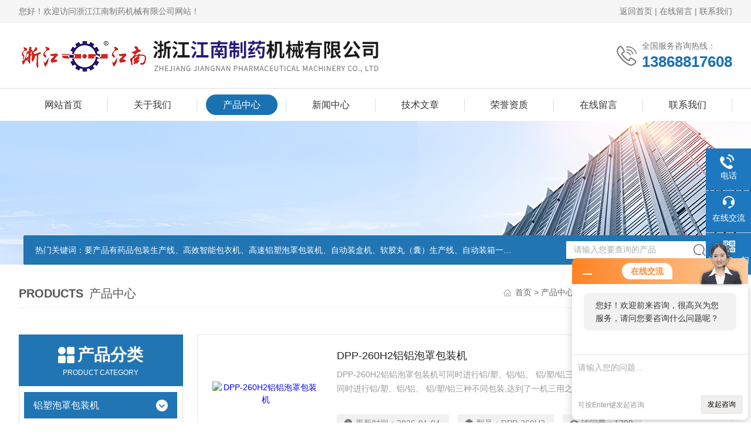

--- FILE ---
content_type: text/html; charset=utf-8
request_url: http://www.zjjnzyjx.com/SonList-535709.html
body_size: 5687
content:
<!DOCTYPE html PUBLIC "-//W3C//DTD XHTML 1.0 Transitional//EN" "http://www.w3.org/TR/xhtml1/DTD/xhtml1-transitional.dtd">
<html xmlns="http://www.w3.org/1999/xhtml">
<head>
<link rel="canonical" href="http://www.zjjnzyjx.com/SonList-535709.html" />

<meta http-equiv="Content-Type" content="text/html; charset=utf-8" />
<meta http-equiv="X-UA-Compatible" content="IE=edge,chrome=1" />
<meta name="renderer" content="webkit|ie-comp|ie-stand">
<meta name="viewport" content="width=device-width,initial-scale=1,maximum-scale=1, minimum-scale=1,user-scalable=0">
<TITLE>铝塑铝自动泡罩包装机-浙江江南制药机械有限公司</TITLE>
<META NAME="Description" CONTENT="浙江江南制药机械有限公司专业供应销售铝塑铝自动泡罩包装机系列产品,公司具有良好的市场信誉,专业的售后和技术服务团队,凭借多年不断技术创新,迎得了客户的认可,欢迎来电来涵洽谈合作！">
<META NAME="Keywords" CONTENT="铝塑铝自动泡罩包装机">
<link rel="stylesheet" type="text/css" href="/skins/8395/css/style.css"/>
<script type="text/javascript" src="/skins/8395/js/jquery.pack.js"></script>
<!--导航当前状态 JS-->
<script language="javascript" type="text/javascript"> 
	var nav= '3';
</script>
<!--导航当前状态 JS END-->

<!--此Js使手机浏览器的active为可用状态-->
<script type="text/javascript">
    document.addEventListener("touchstart", function () { }, true);
</script>
<link rel="shortcut icon" href="/skins/8395/favicon.ico">
<script>
var _hmt = _hmt || [];
(function() {
  var hm = document.createElement("script");
  hm.src = "https://hm.baidu.com/hm.js?52e11baa99817247cb4910e5737a7069";
  var s = document.getElementsByTagName("script")[0]; 
  s.parentNode.insertBefore(hm, s);
})();
</script>
<script type="application/ld+json">
{
"@context": "https://ziyuan.baidu.com/contexts/cambrian.jsonld",
"@id": "http://www.zjjnzyjx.com/SonList-535709.html",
"title": "铝塑铝自动泡罩包装机-浙江江南制药机械有限公司",
"upDate": "2026-01-04T14:47:59"
    }</script>
<script language="javaScript" src="/js/JSChat.js"></script><script language="javaScript">function ChatBoxClickGXH() { DoChatBoxClickGXH('http://chat.zyzhan.com',12527) }</script><script>!window.jQuery && document.write('<script src="https://public.mtnets.com/Plugins/jQuery/2.2.4/jquery-2.2.4.min.js" integrity="sha384-rY/jv8mMhqDabXSo+UCggqKtdmBfd3qC2/KvyTDNQ6PcUJXaxK1tMepoQda4g5vB" crossorigin="anonymous">'+'</scr'+'ipt>');</script><script type="text/javascript" src="https://chat.zyzhan.com/chat/KFCenterBox/8395"></script><script type="text/javascript" src="https://chat.zyzhan.com/chat/KFLeftBox/8395"></script><script>
(function(){
var bp = document.createElement('script');
var curProtocol = window.location.protocol.split(':')[0];
if (curProtocol === 'https') {
bp.src = 'https://zz.bdstatic.com/linksubmit/push.js';
}
else {
bp.src = 'http://push.zhanzhang.baidu.com/push.js';
}
var s = document.getElementsByTagName("script")[0];
s.parentNode.insertBefore(bp, s);
})();
</script>
</head>

<body>

<!--Top begin-->
<header>
	<div class="h_headtop">
        <div class="w1200 clear">
            <div class="fl hyc">您好！欢迎访问浙江江南制药机械有限公司网站！</div>
            <div class="fr ppc"><a href="/">返回首页</a> <span>|</span> <a href="/order.html">在线留言</a> <span>|</span> <a href="/contact.html">联系我们</a></div>
        </div>
    </div>
    <div class="h_top">
        <div class="w1200 clear">
            <div class="logo fl">
                <a href="/"><img src="/skins/8395/images/logo.jpg" alt="浙江江南制药机械有限公司"><i class="iblock"></i></a>
            </div>
            <div class="tel fr">
                <span>全国服务咨询热线：</span>
                <p>13868817608</p>
            </div>
        </div>
    </div>
    <div class="ly_nav">
        <div class="w1200">
            <div class="menu_open">
                <i></i>
                <i></i>
                <i></i>
            </div>
            <div class="nav">
                <ul class="nav_ul clear">
                    <li id="navId1" class="nav_item"><a href="/">网站首页</a></li>
                    <li id="navId2" class="nav_item"><a href="/aboutus.html" rel="nofollow">关于我们</a></li>
                    <li id="navId3" class="nav_item"><a href="/products.html">产品中心</a></li>
                    <li id="navId4" class="nav_item"><a href="/news.html">新闻中心</a><!--<i></i>--></li>
                    <li id="navId5" class="nav_item"><a href="/article.html">技术文章</a></li>
                    <li id="navId8" class="nav_item"><a href="/honor.html" rel="nofollow">荣誉资质</a></li>
                    <li id="navId6" class="nav_item"><a href="/order.html" rel="nofollow">在线留言</a><!--<i></i>--></li>
                    <li id="navId7" class="nav_item"><a href="/contact.html" rel="nofollow">联系我们</a></li>
                </ul>
            </div>
        <div class="hcover"></div>
        </div>
    </div>
    <script language="javascript" type="text/javascript">
        try {
            document.getElementById("navId" + nav).className = "nav_item on";
        }
        catch (e) {}
    </script>
</header>
<!--Top end-->

<script src="https://www.zyzhan.com/mystat.aspx?u=carolynleelyn"></script>

<!--banner begin-->
<section class="ny_banner">
	<div class="slideshow" style="background-image: url(/skins/8395/images/ny_banner.jpg)"></div>
    <!--产品搜索 begin-->
<div class="h_search">
	<div class="w1200 clear">
    	<div class="fl">
            <div class="bd"><span>热门关键词：</span>要产品有药品包装生产线、高效智能包衣机、高速铝塑泡罩包装机、自动装盒机、软胶丸（囊）生产线、自动装箱一体机、自动高速捆包机、湿法制粒流化机组等系列产品。</div>
        </div>
        <div class="fr">
        	<form class="search clear" action="/products.html" id="form1" name="form1" method="post">
                <input class="input fl" type="text" name="keyword" value="请输入您要查询的产品" autocomplete="off" onfocus="if(this.value=='请输入您要查询的产品'){this.value='';this.style.color='#a4ada9' }" onblur="if(this.value==''){this.value='请输入您要查询的产品' }" style="color: rgb(164, 173, 169);">
                <input class="submit fl" type="submit" name="Submit" value="">
            </form>
        </div>
    </div>
</div>
<!--产品搜索 end-->
</section>
<!--banner end-->

<!--内页中间主体内容 begin-->
<div class="ny_content">
    <div class="w1200 clear">
    	<div class="ny_bread_nav">
            <div class="box_right_title"><span>Products</span>产品中心</div>
            <div class="bt_text_y"><span><a href="/">首页</a> &gt; <a href="/products.html">产品中心</a>  &gt;  <a href="/ParentList-535701.html" title="铝塑泡罩包装机">铝塑泡罩包装机</a> &gt; 铝塑铝自动泡罩包装机
            </span></div>
        </div>
    </div>
    
    <div class="ny_content_bd">
    	<div class="w1200 clear">
        
        	   <!--左侧结构 begin-->
			  <div class="ny_left">
                <div class="cp_type">
                    <div class="hd"><p>产品分类</p><span>Product Category</span></div>
                    <div class="bd">
                        <ul>
                            
                            <li>
                                <p><a href="/ParentList-535701.html">铝塑泡罩包装机</a><span></span></p>
                                <div>
                                    
                                    <a href="/SonList-535702.html">DPP-300KI高速泡罩包装机</a>
                                    
                                    <a href="/SonList-535705.html">DPP-260H/260K泡罩包装机</a>
                                    
                                    <a href="/SonList-535704.html">DPH-260/350铝塑包装机</a>
                                    
                                    <a href="/SonList-535703.html">DPP-260H2铝塑泡罩包装机</a>
                                    
                                    <a href="/SonList-535706.html">高速泡罩包装机(全伺服)</a>
                                    
                                    <a href="/SonList-535707.html">快速铝/塑铝泡罩包装机</a>
                                    
                                    <a href="/SonList-535708.html">高速辊板铝塑泡罩包装机</a>
                                    
                                    <a href="/SonList-535709.html">铝塑铝自动泡罩包装机</a>
                                    
                                </div>
                            </li>
                            
                        </ul>
                        <a href="/products.html" class="pro_ckqb">查看全部</a>
                    </div>
                </div>
                
                <!--相关文章 begin-->
                <div class="lyNy_Xgwz">
                    <div class="Xgwz_tit"><p>相关文章</p><span>Related Articles</span></div>
                    <div class="Xgwz_list">
                        <ul>
                        	
                            <li><em></em><a href="/Article-225204.html" title="全伺服泡罩包装机广泛应用于各个行业的包装领域">全伺服泡罩包装机广泛应用于各个行业的包装领域</a></li>
                            
                            <li><em></em><a href="/Article-293515.html" title="自动捆包机的几种常见问题及解决方法">自动捆包机的几种常见问题及解决方法</a></li>
                            
                            <li><em></em><a href="/Article-259579.html" title="辊板铝塑泡罩包装机的五大技术革新">辊板铝塑泡罩包装机的五大技术革新</a></li>
                            
                            <li><em></em><a href="/Article-233310.html" title="往复式枕式包装机在医药行业的应用">往复式枕式包装机在医药行业的应用</a></li>
                            
                            <li><em></em><a href="/Article-202540.html" title="高效无孔包衣机与高效有孔包衣机在原理上有什么区别">高效无孔包衣机与高效有孔包衣机在原理上有什么区别</a></li>
                            
                            <li><em></em><a href="/Article-242875.html" title="西林瓶泡罩包装机推动医药包装行业的绿色转型">西林瓶泡罩包装机推动医药包装行业的绿色转型</a></li>
                            
                        </ul>
                    </div>
                </div>
                <!--相关文章 end-->
            </div>
            <!--左侧结构 end-->
            
            <!--右侧结构 begin-->
            <div class="ny_right">
            	<ul class="ny_prolist_list">
                     
                     
                   	 <li>
                      <div class="pro_wrap">
    <a href="/Products-4536963.html" class="pro_img"><img src="http://img70.zyzhan.com/gxhpic_b90abbad16/0c2d0c0cd7955a49f200b63f43509751e28cf46a67261039d0101e0b10fad755bb575c21b5b87979_190_190_5.png" alt="DPP-260H2铝铝泡罩包装机" /><i class="iblock"></i></a>
    <div class="pro_text">
        <a href="/Products-4536963.html" class="tlt">DPP-260H2铝铝泡罩包装机</a>
        <p>DPP-260H2铝铝泡罩包装机可同时进行铝/塑、铝/铝、 铝/塑/铝三种不同包装,达到了一机三用之目的。可同时进行铝/塑、铝/铝、 铝/塑/铝三种不同包装,达到了一机三用之目的。</p>
        <div class="others"><span class="cs1">更新时间：<i>2026-01-04</i></span><span class="cs2">型号：<i>DPP-260H2</i></span><span class="cs3">访问量：<i>1299</i></span></div>
    </div>
</div>
                     </li>
                     
                     
                     
                   	 <li>
                      <div class="pro_wrap">
    <a href="/Products-4514222.html" class="pro_img"><img src="http://img70.zyzhan.com/gxhpic_b90abbad16/0c2d0c0cd7955a49f200b63f43509751e28cf46a67261039d0101e0b10fad755bb575c21b5b87979_190_190_5.png" alt="DPP-260H2全自动铝塑泡罩包装机" /><i class="iblock"></i></a>
    <div class="pro_text">
        <a href="/Products-4514222.html" class="tlt">DPP-260H2全自动铝塑泡罩包装机</a>
        <p>DPP-260H2全自动铝塑泡罩包装机$nDPP-260H2 铝塑自动泡罩包装机概述：$n本机可同时进行铝/塑、铝/铝、 铝/塑/铝三种不同包装,达到了一机三用之目的。</p>
        <div class="others"><span class="cs1">更新时间：<i>2026-01-04</i></span><span class="cs2">型号：<i>DPP-260H2</i></span><span class="cs3">访问量：<i>1934</i></span></div>
    </div>
</div>
                     </li>
                     
                     
                     
                   	 <li>
                      <div class="pro_wrap">
    <a href="/Products-4464065.html" class="pro_img"><img src="http://img70.zyzhan.com/gxhpic_b90abbad16/0c2d0c0cd7955a49f200b63f43509751e28cf46a67261039d0101e0b10fad755bb575c21b5b87979_190_190_5.png" alt="DPP-260H2铝塑泡罩包装机" /><i class="iblock"></i></a>
    <div class="pro_text">
        <a href="/Products-4464065.html" class="tlt">DPP-260H2铝塑泡罩包装机</a>
        <p>DPP-260H2铝塑泡罩包装机$nDPP-260H2 铝塑自动泡罩包装机概述：$n本机可同时进行铝/塑、铝/铝、 铝/塑/铝三种不同包装,达到了一机三用之目的。</p>
        <div class="others"><span class="cs1">更新时间：<i>2026-01-04</i></span><span class="cs2">型号：<i></i></span><span class="cs3">访问量：<i>2829</i></span></div>
    </div>
</div>
                     </li>
                     
                     
                     
                   	 <li>
                      <div class="pro_wrap">
    <a href="/Products-3985758.html" class="pro_img"><img src="http://img70.zyzhan.com/gxhpic_b90abbad16/0c2d0c0cd7955a49f200b63f43509751e28cf46a67261039d0101e0b10fad755bb575c21b5b87979_190_190_5.png" alt="DPP-260H2铝塑自动泡罩包装机" /><i class="iblock"></i></a>
    <div class="pro_text">
        <a href="/Products-3985758.html" class="tlt">DPP-260H2铝塑自动泡罩包装机</a>
        <p>DPP-260H2 铝塑自动泡罩包装机概述：$n本机可同时进行铝/塑、铝/铝、 铝/塑/铝三种不同包装,达到了一机三用之目的。</p>
        <div class="others"><span class="cs1">更新时间：<i>2026-01-04</i></span><span class="cs2">型号：<i>DPP-260H2</i></span><span class="cs3">访问量：<i>2302</i></span></div>
    </div>
</div>
                     </li>
                     
                     
                     
                   	 <li>
                      <div class="pro_wrap">
    <a href="/Products-3843956.html" class="pro_img"><img src="http://img70.zyzhan.com/gxhpic_b90abbad16/0c2d0c0cd7955a49f200b63f43509751e28cf46a67261039d0101e0b10fad755bb575c21b5b87979_190_190_5.png" alt="DPP-260H2铝塑铝自动泡罩包装机" /><i class="iblock"></i></a>
    <div class="pro_text">
        <a href="/Products-3843956.html" class="tlt">DPP-260H2铝塑铝自动泡罩包装机</a>
        <p>DPP-260H2 铝塑铝自动泡罩包装机概述：$n本机可同时进行铝/塑、铝/铝、 铝/塑/铝三种不同包装,达到了一机三用之目的。</p>
        <div class="others"><span class="cs1">更新时间：<i>2026-01-04</i></span><span class="cs2">型号：<i>DPP-260H2</i></span><span class="cs3">访问量：<i>4391</i></span></div>
    </div>
</div>
                     </li>
                     
                     
                     
                     
                     
                     
                     
                     
                </ul>
                
                <!--内页分页 begin-->
                <div class="ny_pager_fy">共&nbsp;5&nbsp;条记录，当前&nbsp;1&nbsp;/&nbsp;1&nbsp;页&nbsp;&nbsp;首页&nbsp;&nbsp;上一页&nbsp;&nbsp;下一页&nbsp;&nbsp;末页&nbsp;&nbsp;跳转到第<input style="width:20px" class="p_input" type="text" name="custompage" id="custompage" onkeypress="return event.keyCode>=48&&event.keyCode<=57">页&nbsp;<input type="button" value="GO" style="width:40px;height:22px"/></div>
                <!--内页分页 end-->
                
            </div>
            <!--右侧结构 end-->
            
        </div>
    </div>

</div>
<!--内页中间主体内容 end-->

<!--底部 开始-->
<div class="ly_foot">
	<div class="ly_Ftmain">
        <div class="ly_Ftcon">
            <div class="ly_FtLeft">
            	<ul>
                	<li>
                    	<div class="Ft_tit">关于我们</div>
                        <a href="/aboutus.html" rel="nofollow">公司简介</a>
                        <a href="/news.html">新闻动态</a>
                        <a href="/article.html">技术文章</a>
                    </li>
                    <li>
                    	<div class="Ft_tit">产品展示</div>
                         
                  		<a href="/ParentList-535701.html" title="铝塑泡罩包装机">铝塑泡罩包装机</a>
                        
                    </li>
                    <li>
                    	<div class="Ft_tit">栏目导航</div>
                        <a href="/products.html">产品中心</a>
                        <a href="/honor.html" rel="nofollow">荣誉资质</a>
                        <a href="/successcase.html" rel="nofollow">合作案例</a>
                    </li>
                    <li>
                    	<div class="Ft_tit">联系我们</div>
                        <a href="/order.html" rel="nofollow">在线留言</a>
                        <a href="/contact.html" rel="nofollow">联系我们</a>
                    </li>
                </ul>
            </div>
            <div class="ly_FtRight">
                <div class="ly_FtEwm">
                	<img src="/skins/8395/images/code.jpg" />
                    <span>扫一扫，关注微信</span>
                </div>
                <div class="ly_FtXx">
                    <p></p>
                </div>
            </div>
            <div class="clear"></div>
        </div>
    </div>

    <div class="ly_FtBottom">
    	<div class="FtBottom_mid">
        	<div class="Ft_Copy">版权所有 &copy; 2026 浙江江南制药机械有限公司(www.zjjnzyjx.com)  All Rights Reserved&nbsp;&nbsp;&nbsp;&nbsp;<a href="http://beian.miit.gov.cn" target="_blank" rel="nofollow">备案号：浙ICP备17006215号-3</a>&nbsp;&nbsp;&nbsp;&nbsp;<a href="/sitemap.xml" target="_blank">sitemap.xml</a>&nbsp;&nbsp;&nbsp;&nbsp;<a href="https://www.zyzhan.com/login" target="_blank" rel="nofollow">管理登陆</a>&nbsp;&nbsp;&nbsp;&nbsp;技术支持：<a href="https://www.zyzhan.com" target="_blank" rel="nofollow">制药网</a></div>
        </div>
    </div>
</div>
<!--底部 结束-->

<!--右侧漂浮 begin-->
<div class="client-2"> 
    <ul id="client-2"> 
      <!--<li class="my-kefu-qq"> 
       <div class="my-kefu-main"> 
        <div class="my-kefu-left"><a class="online-contact-btn" href="http://wpa.qq.com/msgrd?v=3&amp;uin=&amp;site=qq&amp;menu=yes" target="_blank"><i></i><p>QQ咨询</p></a></div> <div class="my-kefu-right"></div> 
       </div>
      </li>--> 
      <li class="my-kefu-tel"> 
       <div class="my-kefu-tel-main"> 
        <div class="my-kefu-left"><i></i><p>电话</p></div> 
        <a href="tel:13868817608" class="my-kefu-tel-right">13868817608</a> 
       </div>
      </li> 
      <li class="my-kefu-liuyan"> 
       <div class="my-kefu-main"> 
        <div class="my-kefu-left"><a onclick="ChatBoxClickGXH()" href="#" target="_self" rel="nofollow"><i></i><p>在线交流</p></a></div> 
        <div class="my-kefu-right"></div> 
       </div>
      </li> 
      <li class="my-kefu-weixin"> 
       <div class="my-kefu-main"> 
        <div class="my-kefu-left"><i></i><p> 微信扫一扫 </p> </div> 
        <div class="my-kefu-right"> </div> 
        <div class="my-kefu-weixin-pic"><img src="/skins/8395/images/code.jpg"> </div> 
       </div>
      </li> 
      <li class="my-kefu-ftop"> 
       <div class="my-kefu-main"> 
        <div class="my-kefu-left"><a href="javascript:;"><i></i><p>返回顶部</p></a> </div> 
        <div class="my-kefu-right"> </div> 
       </div>
      </li> 
    </ul> 
</div>
<!--右侧漂浮 end-->

<script type="text/javascript" src="/skins/8395/js/pt_js.js"></script>

 <script type='text/javascript' src='/js/VideoIfrmeReload.js?v=001'></script>
  
</html>
</body>

--- FILE ---
content_type: text/css
request_url: http://www.zjjnzyjx.com/skins/8395/css/style.css
body_size: 17965
content:
/**common**/
*{ margin:0; padding:0;}
body, div,dl,dt,dd,ul,ol,li,h1,h2,h3,h4,h5,h6,pre,form,fieldset,input,textarea,blockquote,p { margin:0; padding:0; font:14px/1.5 Arial,\5FAE\8F6F\96C5\9ED1,Helvetica,sans-serif;}
table,td,tr,th { border-collapse: collapse; border-spacing: 0; font-size:14px;}
ol,ul {list-style:none;}
li { list-style-type:none;}
img { vertical-align:middle;border:0;}
h1,h2,h3,h4,h5,h6 { font-size:inherit; font-weight:normal;}
address,cite,code,em,th,i { font-weight:normal; font-style:normal;}
.clear { clear:both; *zoom:1;}
.clear:after { display:block; overflow:hidden; clear:both; height:0; visibility:hidden; content:".";}
a {text-decoration:none;}
a:visited { text-decoration:none;}
a:hover { text-decoration:none;}
a:active { text-decoration:none;}
.fl { float:left;}
.fr { float:right;}
.w1200 {width:1200px;margin:0 auto;}
@media screen and (max-width:1300px) and (min-width:1200px) {
.w1200 {width:95%;}
}
@media screen and (max-width:1199px) and (min-width:1080px) {
.w1200 {width:95%;}
}
@media screen and (max-width:1079px) and (min-width:768px) {
.w1200 {width:95%;}
}
@media screen and (max-width:767px) {
.w1200 {width:95%;}
}

/*========== New 首页样式 begin ==========*/
/*头部及logo区域*/
.h_headtop {font-size:0;padding:11px 0;background:#f5f5f5;border-bottom:1px solid #f1f1f1;}
.h_headtop .hyc {max-width: 70%;font-size:14px;color:#777777;line-height:16px;overflow: hidden; text-overflow: ellipsis; white-space:nowrap;}
.h_headtop .ppc {font-size:14px;color:#777777;line-height:16px;}
.h_headtop .ppc  a{font-size:14px;color:#777777;}
.h_headtop .ppc  a:hover{color:#1a72b1;}
.h_top {font-size:0;padding:0 0;}
.h_top .logo {}
.h_top .logo a {display:block;height:110px;}
.h_top .logo img {max-height:100%;max-width:100%;vertical-align:middle;}
.h_top .logo a .iblock {display:inline-block;height:100%;width:0;vertical-align:middle}
.h_top .tel {padding: 7px 0 7px 43px;background:url(../images/top_tel.png) no-repeat left center;margin: 25px 0;max-width:236px;overflow: hidden;text-overflow: ellipsis;white-space:nowrap;}
.h_top .tel span {font-size:14px;color:#777;display:block;line-height:100%;}
.h_top .tel p {font-size: 26px;color: #1a72b1; line-height: 100%;margin-top: 7px;font-weight: bold;}
@media screen and (max-width:1199px) and (min-width:1080px) {

}
@media screen and (max-width:1079px) and (min-width:1024px) {
	.h_top .logo {width: 65%;}
}
@media screen and (max-width:1023px) and (min-width:768px) {
	.h_top .logo {width: 62%;}
}
@media screen and (max-width:767px) {
	.h_headtop .ppc{display:none;}
	.h_headtop .hyc{max-width: 100%;font-size:13px;}
	.h_top .logo a{max-width:80%;height: 60px;}
	.h_top .tel{display:none;}
}
@media screen and (max-width: 320px){.h_headtop .hyc{max-width: 100%;font-size:13px;}}

/*导航*/
.ly_nav {width:100%;margin:0;background-color: #fff;border-top: 1px solid #dedede;}
.nav {width:100%;}
.nav_item {float:left;position:relative;margin:0;width:12.5%;}
.nav_item>a:after{content:'';display:block;width:100%;height: 2px;position:absolute;top:0;left:0;z-index:0;}
.nav_item > a {display:block;border-radius:80px;width:80%;height: 35px;line-height: 35px;color: #333;font-size:16px;text-align:center;-webkit-transition:all .4s;transition:all .4s;text-decoration:none;position:relative;z-index:1;margin: 10px auto;}
.nav_item:before{content:'';display:block;width:1px;height:21px;background:#d9d9d8;position:absolute;top:50%;margin-top:-10px;right:0;}
.nav_item:hover>a {color: #fff;background:#1a72b1}
.nav_item.on>a {color: #fff;background:#1a72b1}
.menu_open {display:none;}
.nav_item_open {width:100%;height:auto;position:absolute;left:0;top:100%;z-index:10;box-shadow:0 4px 8px 0 rgba(0,12,49,0.1);background:rgba(0,0,0,.5);border-radius:0;opacity:0;visibility:hidden;-webkit-transform:translateY(34px);transform:translateY(34px);-webkit-transition:all .4s;transition:all .4s;overflow:hidden;border-top:4px solid #01557a;margin-top:0;}
.nav_item:hover .nav_item_open {visibility:visible;opacity:1;-webkit-transform:translateY(0px);transform:translateY(0px);}
.subopen {display:none;}
.nav_item2 {width:100%;line-height:48px;}
.nav_item2 a {display:block;padding:0 4%;width:100%;box-sizing:border-box;-moz-box-sizing:border-box;-webkit-box-sizing:border-box;color:#fff;font-size:14px;overflow:hidden;text-overflow:ellipsis;white-space:nowrap;text-align:center;}
.nav_item2:hover a {background-color:#1a72b1;color:#fff;text-decoration:none;}
.hcover {display:none;}
@media screen and (max-width:1199px) and (min-width:1080px) {
	.nav_item > a{font-size:15px;}
}
@media screen and (max-width:1079px) and (min-width:768px) {
	.nav_item > a{font-size:14px;width: 86%;}
	.nav_item:first-child > a:before{display:none;}
}
@media screen and (max-width:767px) {
	.ly_nav {position:static;width:auto;z-index:9999999;background-color:#fff;    border-top: 0;}
	.menu_open {display:block;float:right;width:40px;height:40px;padding:5px 0;border:1px solid #eaeaea;position:fixed;top:49px;right:2%;box-sizing:border-box;z-index:999999;cursor:pointer}
	.menu_open i {height:2px;width:50%;background-color:#1a72b1;display:block;margin:5px auto;}
	.menu_open:active {background-color:rgb(26, 114, 177);border:1px solid #76bcef;}
	.menu_open:active i {background-color:#fff;}
	.nav {width:50%;height:100%;position:fixed;top:0;left:-50%;z-index:9999999;overflow:hidden;background-color:#1a72b1;}
	.hcover {display:block;width:50%;height:100%;background:rgba(0,0,0,.5);position:fixed;right:-50%;top:0;z-index:9999999;}
	.nav_ul {margin:0;width:100%;height:100%;position:absolute;top:0;left:0;overflow-x:hidden;overflow-y:auto;padding-top:10px;text-align:left;}
	.nav_item {float:none;margin:0;width:100%;height:50px;position:relative;border-bottom:1px solid rgba(0,0,0,.1);}
	.nav_item > a {width:100%;display:block;height:50px;line-height:50px;box-sizing:border-box;-moz-box-sizing:border-box;-webkit-box-sizing:border-box;margin:0;font-size:14px;color:#fff;padding:0 10px;white-space:nowrap;text-overflow:ellipsis;overflow:hidden;}
	.nav_item.on>a{color:#fff;background: #1a72b1;}
	.nav_item > a:active {background-color:#1a72b1;color:#fff;}
	.nav_item:hover>a{color:#fff;}
	.nav_item > a:after {display:none;}
	.nav_item i {position:absolute;z-index:2;top:0;right:0;width:100%;height:100%;display:block;}
	.nav_item i:after {content:'';display:block;width:8px;height:8px;margin-bottom:-4px;border:1px solid rgba(255,255,255,.5);border-top:0;border-left:0;position:absolute;bottom:50%;right:22px;-webkit-transform:rotate(-45deg);transform:rotate(-45deg);}
	.nav_item_open {width:50%;height:100%;margin:0;box-shadow:none;background-color:#1a72b1;border-radius:0;opacity:1;visibility:visible;-webkit-transform:translateY(0px);transform:translateY(0px);position:fixed;left:-50%;top:0;border-top:none;}
	.subopen {display:block;}
	.subopen a {display:block;overflow:hidden;margin:0;padding:15px;white-space:nowrap;text-overflow:ellipsis;font-size:14px;color:rgba(255,255,255,.5);background:rgba(0,0,0,.1);text-indent:30px;position:relative;}
	.subopen a:before {content:'';display:block;width:8px;height:8px;position:absolute;bottom:50%;left:22px;margin-bottom:-4px;-webkit-transform:rotate(-45deg);transform:rotate(-45deg);border:1px solid rgba(255,255,255,.5);border-right:0;border-bottom:0;}
	.nav_item2 {position:relative;}
	.nav_item2 a {width:100%;display:block;line-height:30px;height:50px;box-sizing:border-box;-moz-box-sizing:border-box;-webkit-box-sizing:border-box;overflow:hidden;margin:0;padding:10px;white-space:nowrap;text-overflow:ellipsis;color:#fff;font-size:14px;}
	.nav_item2:after {content:'';width:100%;position:absolute;bottom:0;left:0;display:block;border-bottom-width:1px;border-bottom-style:solid;border-bottom:1px solid rgba(0,0,0,.1);}
	.nav_item > a:hover,.nav_item > a.navon {background:none;}
	.nav_item:first-child > a:before{display:none;}
	.nav_item:before{display:none;}
}

/*----宽屏*banner----*/
.apple-banner {width:100%;height:620px;overflow:hidden;margin:0 auto;position:relative;}
.apple-banner .swiper-container {width:100%;height:100%;}
.apple-banner .swiper-button-prev,.apple-banner .swiper-button-next {width:15%;height:100%;top:0;background:none;cursor:default;}
.apple-banner .swiper-button-prev {left:0;}
.apple-banner .swiper-button-next {right:0;}
.apple-banner .swiper-button-prev span,.apple-banner .swiper-button-next span {display:block;width:64px;height:64px;position:absolute;right:0;top:50%;margin-top:-32px;border-radius:100%;opacity:1;-webkit-transition:opacity 0.5s ease;transition:opacity 0.5s ease;}
.apple-banner .swiper-button-prev:hover span,.swiper-button-next:hover span {opacity:1;}
/*分页器*/.apple-banner .swiper-pagination {top:auto;bottom:20px !important;background:none;}
.apple-banner  .swiper-pagination-bullets  span.swiper-pagination-bullet {display:inline-block;width:12px;height:12px;margin:0 5px;cursor:pointer;background:none;border-radius:50%;opacity:1;}
.apple-banner  .swiper-pagination-bullets span {width:50px;height:3px;display:block;background:rgba(255,255,255,0.8);outline:none;}
.apple-banner .swiper-pagination-bullets span.swiper-pagination-bullet {background:rgba(255,255,255,0.5);}
.apple-banner  .swiper-pagination-bullets span.swiper-pagination-bullet-active {background-color:rgba(255,255,255,1);}
.apple-banner  .swiper-pagination-bullet i {background-color:#1a72b1;height:3px;transform:scaleX(0);transform-origin:0;display:block;}
.apple-banner .autoplay .firsrCurrent i {transition:transform 2.9s linear;transform:scaleX(1);}
.apple-banner .autoplay .current i {transition:transform 4s linear;transform:scaleX(1);}
.apple-banner  .autoplay .replace span {background-color:#fff;}
@media screen and (max-width:1399px) and (min-width:1200px) {
.apple-banner{height:500px;}
}
@media screen and (max-width:1199px) and (min-width:1080px) {
	.apple-banner{height:450px;}
}
@media screen and (max-width:1079px) and (min-width:768px) {
	.apple-banner{height:300px;}	
}
@media screen and (max-width:767px) {
	.apple-banner{height:144px;padding-bottom:50px;}
}
@media screen and (max-width: 320px){.apple-banner{height:144px;}}

/*首页产品搜索*/
.h_search{height:50px;position:absolute;bottom:0;z-index:999;left:50%;margin-left:-600px;}
.h_search .w1200{background: #2175b3;padding:0 20px;width:1160px;border-radius:2px;}
.h_search .w1200>.fl{width: 70%;position:relative;}
.h_search .w1200>.fl .bd{line-height:50px;color:#fff;overflow: hidden;text-overflow: ellipsis;white-space:nowrap;font-size: 14px;}
.h_search .w1200>.fl .bd span{color:#fff;}
.h_search .fr{width: 22%;}
.h_search .fr .search {background:#ffffff;overflow:hidden;margin: 10px 0;width:100%;}
.h_search .fr .search .input {width: 83%;height:30px;padding:0 5%;font-size:14px;border:0;box-sizing:border-box;-moz-box-sizing:border-box;-webkit-box-sizing:border-box;margin-right:-10px;outline:none;}
.h_search .fr .search .submit {width: 20%;height:30px;background: url(../images/search.png) no-repeat center;cursor:pointer;border:none;outline:none;}
@media screen and (max-width:1199px) and (min-width:1080px) {
	.h_search{width:95%;margin-left:-47.5%;}
	.h_search .w1200{width:94%;padding:0 3%;}
}
@media screen and (max-width:1079px) and (min-width:768px) {
	.h_search{width:95%;margin-left:-47.5%;}
	.h_search .w1200{width:94%;padding:0 3%;}
	.h_search .w1200>.fl .bd{font-size:14px;}
	.h_search .w1200>.fl{width:56%;}
	.h_search .fr{width: 40%;}
	.h_search .fr .search .input{width:82%;}
}
@media screen and (max-width:767px) {
	.h_search{width:96%;left:0;margin-left:0;bottom:0;padding:10px 2%;background:#2175b3;height:40px;}
	.h_search .w1200{width:94%;padding:0 3%;}
	.h_search .w1200>.fl{display:none;}
	.h_search .fr{width:100%;float:none;}
	.h_search .fr .search{margin: 0 0;}
	.h_search .fr .search .input{width:81%;height:40px;}
	.h_search .fr .search .submit{height:40px;}
}


/*首页产品展示*/
.h_product_box{padding-top: 40px;padding-bottom:40px;}
.h_public_title{text-align:center;margin-bottom:20px;}
.h_public_title p{font-size: 30px;color: #1773bc;font-weight:bold;}
.h_public_title span{display:block;font-size: 14px;color: #999;padding: 5px 0 10px;}
.h_public_title em{display:block;height:2px;background:#515771;width:100%;max-width:60px;margin:5px auto 0;}

.h_public_title2 p{color:#fff;}
.h_public_title2 span{color: #fff;}
.h_public_title2 em{background:#fff;}

.h_pro_mulu {margin: 30px 0;text-align:center;height:40px;overflow:hidden;}
.h_pro_mulu .w1200{width:100%;font-size: 0;-webkit-text-size-adjust:none;}
.h_pro_mulu a{display:inline-block;max-width:144px;height: 40px;line-height: 40px;margin-right:2px;margin-bottom:10px;text-align:center;color:#fff;font-size:14px;background: #bdbdbd;vertical-align: top;padding:0 10px;overflow: hidden;text-overflow: ellipsis;white-space:nowrap;}
.h_pro_mulu a:hover{background: #1773bc;color:#fff;}
.h_pro_mulu a.on{background: #1773bc;color:#fff;}

@media screen and (max-width:1199px) and (min-width:1080px) {

}
@media screen and (max-width:1079px) and (min-width:768px) {
	.h_product_box {padding-top: 26px;padding-bottom:30px;}
	.h_public_title p{font-size:25px;}
	
}
@media screen and (max-width:767px) {
	.h_product_box {padding-top: 26px;padding-bottom: 30px;}
	.h_public_title{margin-bottom: 22px;}
	.h_public_title p{font-size:25px;}
	
	.h_pro_mulu{max-height:107px;height:auto;}
	.h_pro_mulu{margin:12px 0 8px;}
	.h_pro_mulu a{width: 88px;height:34px;line-height:34px;font-size: 13px;margin: 0 1px;margin-bottom:2px;}
}

/*产品分类*/
.cp_type{margin-bottom:30px;}
.cp_type .hd{text-align:center;background:#2175b3;padding:14px 3%;}
.cp_type .hd p{font-size:28px;font-weight:bold;color:#fff;}
.cp_type .hd p:before{content:'';display:inline-block;width:28px;height:28px;background:url(../images/mulu_tlt.png) center center no-repeat;margin-right:5px;vertical-align:middle;margin-top:-3px;}
.cp_type .hd span{display:block;font-size:12px;color:#fff;text-transform:uppercase;}
.cp_type .bd{border:1px solid #dedede;border-top:0;padding:10px 3%;}
.cp_type .bd ul li{margin-bottom:1px;margin-bottom:10px}
.cp_type .bd ul li p{background:#f4f4f4;height:45px;line-height:45px;}

.cp_type .bd ul li p a{font-size:16px;color:#333;display:block;width:74%;padding:0 0 0 6%;overflow: hidden; text-overflow: ellipsis; white-space:nowrap;float:left;}
.cp_type .bd ul li p span{display:block;width:20%;height:100%;background:url(../images/mulu1.png) center center no-repeat;cursor:pointer;float:left;}
.cp_type .bd ul li div{background:#fff;display:none;}
.cp_type .bd ul li div a{display:block;height:45px;line-height:45px;color:#666;font-size:15px;border-top:1px solid #e7e5e5;padding:0 10% 0 10%;overflow: hidden; text-overflow: ellipsis; white-space:nowrap;background:url(../images/icon2.png) 6% center no-repeat;}
.cp_type .bd ul li div a:first-child{border-top:0;}
.cp_type .bd ul li p:hover,.cp_type .bd ul li.on p{background:#2175b3;}
.cp_type .bd ul li p:hover a,.cp_type .bd ul li.on p a{color:#fff;}
.cp_type .bd ul li p:hover span{background:url(../images/mulu2.png) center center no-repeat;}
.cp_type .bd ul li.on p span{background:url(../images/mulu3.png) center center no-repeat;}
.cp_type .bd ul li div a:hover{color:#2175b3;background:url(../images/icon3.png) 6% center no-repeat;}
.cp_type .bd a.pro_ckqb{display:block;height:34px;line-height:34px;font-size:16px;color:#fff;background:#2175b3;width:100%;margin:10px auto;text-align:center;overflow: hidden; text-overflow: ellipsis; white-space:nowrap;cursor:pointer;}
.cp_type .bd a.pro_ckqb:hover{background:#2175b3;color:#fff;}
@media screen and (max-width:1199px) and (min-width:1080px) {

}
@media screen and (max-width:1079px) and (min-width:768px) {
	.cp_type .hd p{font-size:24px;}
	.cp_type .bd ul li p a{font-size:15px;}
	.cp_type .bd ul li div a{font-size:14px;}
	.cp_type .bd ul li p{height:48px;line-height:48px;}
	.cp_type .bd ul li div a{height:44px;line-height:44px;}
	.cp_type .bd ul li p span{background-size: 16px;}
	.cp_type .bd ul li.on p span{background-size: 16px;}
	.cp_type .bd ul li p:hover span{background-size: 16px;}
	.cp_type .hd p:before{display:none;}
	
}
@media screen and (max-width:767px) {
	.cp_type .hd p:before{display:none;}
	.cp_type .hd{background:#2175b3 url(../images/down.png) 94% center no-repeat;padding: 12px 3%;text-align:left;overflow:hidden;}
	.cp_type .hd.on{background:#2175b3 url(../images/up.png) 94% center no-repeat;}
	.cp_type .hd span{display:block;font-style:italic;float:left;line-height:24px;}
	.cp_type .hd p{padding:0 2%;display:block;font-weight:normal;font-size:16px;float:left;line-height:24px;min-width:68px;}
	.cp_type .bd{display:none;}
	.cp_type .bd ul li p a{font-size:15px;}
	.cp_type .bd ul li div a{font-size:14px;}
	.cp_type .bd ul li p{height:48px;line-height:48px;}
	.cp_type .bd ul li div a{height:44px;line-height:44px;}
	.cp_type .bd ul li p span{background-size: 20px;}
	.cp_type .bd ul li.on p span{background-size: 20px;}
	.cp_type .bd ul li p:hover span{background-size: 20px;}
}

/*右侧产品展示*/
.h_product_box .h_pro_list{padding: 15px 0 0px;min-height:700px;}
.h_product_box .h_pro_list li{width:22.75%;margin-right:3%;margin-bottom:30px;transition:all .3s;float:left;box-shadow: 0px 0px 10px #eee;background: #fff;}
.h_product_box .h_pro_list li:nth-child(4n){margin-right:0;}
.h_product_box .h_pro_list li .pic{display:block;height:270px;text-align:center;-webkit-transition: all .25s;-moz-transition: all .25s;-ms-transition: all .25s;-o-transition: all .25s;transition: all .25s;overflow:hidden;position:relative;}
.h_product_box .h_pro_list li .pic:after{content:'';display:block;opacity:0; width:100%;height:100%;background:rgb(29, 120, 191,.5) url(../images/pro_hover.png) 10% center no-repeat;position:absolute;top:0;left:0;-webkit-transition: all .25s;-moz-transition: all .25s;-ms-transition: all .25s;-o-transition: all .25s;transition: all .25s;}
.h_product_box .h_pro_list li .pic img{max-width:95%;max-height:95%;vertical-align:middle;-webkit-transition: all .6s;-moz-transition: all .6s;-ms-transition: all .6s;-o-transition: all .6s;transition: all .6s;}
.h_product_box .h_pro_list li .pic .iblock {display:inline-block;height:100%;width:0;vertical-align:middle}
.h_product_box .h_pro_list li:hover .pic:after{opacity:1;background:rgba(29, 120, 191,.5) url(../images/pro_hover.png) center center no-repeat;}
.h_product_box .h_pro_list li .wz{overflow:hidden; }
.h_product_box .h_pro_list li .wz .tlt{display:block;background-color: #1d78bf;text-align:center;height: 48px;line-height: 48px;color: #fff;font-size: 16px;-webkit-transition: all .25s;-moz-transition: all .25s;-ms-transition: all .25s;-o-transition: all .25s;transition: all .25s;overflow: hidden;text-overflow: ellipsis;white-space:nowrap;padding:0 3%;}
.h_product_box .h_pro_list li:hover .wz .tlt{color:#ffffff;background-color: #146fb7;}
.h_product_box .h_pro_list li:hover .pic img{transform:scale(1.1);-ms-transform:scale(1.1);-webkit-transform:scale(1.1);-o-transform:scale(1.1);-moz-transform:scale(1.1);}
.h_more{display:block;width:172px;height:45px;border: 1px solid #0c65b7;line-height:45px;text-align:center;font-size:16px;color:#1d78bf;margin:14px auto 0;border-radius:40px;-webkit-transition: all .25s;-moz-transition: all .25s;-ms-transition: all .25s;-o-transition: all .25s;transition: all .25s;}
.h_more:hover{background:#1d78bf;color:#fff;}
@media screen and (max-width:1199px) and (min-width:1080px) {
	.h_product_box .h_pro_list{min-height:500px;}
	.h_product_box{padding-top: 26px;padding-bottom: 45px;}
	.h_product_box .h_pro_list li .pic{height:200px}
}
@media screen and (max-width:1079px) and (min-width:768px) {
	.h_product_box .h_pro_list{min-height:140px;padding: 0 0 0px;}
	.h_product_box .h_pro_list li .pic{height:166px;}
	.h_product_box .h_pro_list li{margin-bottom:18px;}
	.h_product_box .h_pro_list li .wz .tlt{font-size: 15px;height: 30px;line-height: 30px;}
	.h_more{width:150px;height:40px;line-height:40px;font-size:14px;}
}
@media screen and (max-width:767px) {
	.h_product_box .h_pro_list{min-height:140px;}
	.h_product_box .h_pro_list li{width:48.5%;}
	.h_product_box .h_pro_list li:nth-child(2n){margin-right:0;}
	.h_product_box .h_pro_list li .pic{height:180px;}
	.h_product_box .h_pro_list li{margin-bottom:18px;}
	.h_product_box .h_pro_list li .wz .tlt{font-size: 15px;height:35px;line-height: 35px;}
	.h_more{height:40px;line-height:40px;margin:14px auto 0;width:150px; font-size: 14px;}
}

/*首页关于我们*/
.gsjj{background-color:#f1f1f1;padding:40px 0 20px;}
.gsjj .gsjj_top{width:1200px;height:264px;margin:0 auto; background:#005991 url(../images/gsjj_top.jpg) bottom center no-repeat;position:relative;}
.gsjj_top img{position:absolute;top:30px;right:28px;}
.gsjj_top_wz{width:400px;height:130px;padding:75px 40px 0 68px;}
.gsjj_top_wz p{font-size: 32px;opacity: 0.9;color:#fff;}
.gsjj_top_wz div{font-size:22px;color:#fff;opacity: 0.8;}
.gsjj_bottom{width:1200px;margin:0 auto;padding-top:40px;}
.gsjj_bottom b{font-size:24px; margin:0 0 10px;padding:0;color:#333;line-height:40px; display:block;height:40px;overflow: hidden; text-overflow: ellipsis; white-space:nowrap;max-width:50%;}
.gsjj_bottom p{color:#666;font-size:14px;line-height:28px; text-align:justify;height:115px;overflow:hidden;}
.gsjj_bottom a{background-color:#666;width:120px;height:40px; display:block;line-height:40px;text-align:center;color:#fff; font-size:14px; margin:20px 0;}
.gsjj_bottom a:hover{background-color:#005991;}

@media screen and (max-width:1199px) and (min-width:1080px) {
	.gsjj .gsjj_top{width:95%;}
	.gsjj_top_wz{padding: 75px 40px 0 42px;}
	.gsjj_bottom{width:95%;}
}
@media screen and (max-width:1079px) and (min-width:768px) {
	.gsjj .gsjj_top{width:95%;height: 240px;}
	.gsjj_top_wz{padding: 75px 40px 0 42px;}
	.gsjj_bottom{width:95%;}
	.gsjj_top img{width: 47%;}
	.gsjj_top_wz p{font-size:24px;}
	.gsjj_top_wz div{font-size:18px;}

}
@media screen and (max-width:767px) {
	.gsjj .gsjj_top{width:95%;height: auto;padding-bottom:15px;}
	.gsjj_top_wz{padding: 21px 4% 0;height: 48px;width: 92%;text-align:center;}
	.gsjj_bottom{width:95%;padding-top: 28px;}
	.gsjj_top img{width: 92%;top: auto;right: auto;position: static;margin: 0 auto; display: block;}
	.gsjj_top_wz p{font-size:24px;}
	.gsjj_top_wz div{font-size:18px;display: none;}
	.gsjj_bottom b{max-width:100%;text-align:center;font-size:22px;}
	.gsjj_bottom a{margin: 10px auto;}
}
@media screen and (max-width:320px) {
	.gsjj_bottom{padding-top: 28px;}
	.gsjj_bottom b{font-size:20px;margin: 0 0 0;}
}

/*首页新闻中心*/
.h_news{background-color:#fff;padding:40px 0 60px;}
.h_news .w1200{padding-top:15px;}
.h_news .slideTxtBox{overflow:hidden;width:70%;border:1px solid #f1f1f1;float:left;}
.h_news .slideTxtBox .hd{float:left;width:25%;}
.h_news .slideTxtBox .hd li{width:100%;height:205px;}
.h_news .slideTxtBox .hd li.one{margin-bottom:4px;}
.h_news .slideTxtBox .hd li a{background:#656a71;display:block;width:90%;height:100%;font-size:22px;color:#fff;font-weight:bold;text-align:center;}
.h_news .slideTxtBox .hd li.on{background:url(../images/news_2.png) 95% center no-repeat;}
.h_news .slideTxtBox .hd li.on a{background:#1d78bf;}
.h_news .slideTxtBox .hd li span{display:block;padding: 50px 0 20px;}
.h_news .slideTxtBox .hd li:hover{background:url(../images/news_2.png) 95% center no-repeat;}
.h_news .slideTxtBox .hd li:hover a{background:#1d78bf;}

.h_news .slideTxtBox .bd{width:70%;float:right;padding:10px 3% 10px 2%;}
.h_news .slideTxtBox .bd .infoList.on{display:block;}
.h_news .slideTxtBox .bd .infoList{display:none;}
.h_news .slideTxtBox .bd .infoList li{border-bottom:1px dashed #ccc;overflow:hidden;line-height:46px;}
.h_news .slideTxtBox .bd .infoList li a{display:block;width:71%;font-size:15px;color:#333;line-height:46px;padding-left:4%;float:left;overflow: hidden; text-overflow: ellipsis; white-space:nowrap;-webkit-transition: all .25s;-moz-transition: all .25s;-ms-transition: all .25s;-o-transition: all .25s;transition: all .25s;background:url(../images/h_news_icon1.png) left center no-repeat;}
.h_news .slideTxtBox .bd .infoList li a:hover{color:#1d78bf;background:url(../images/h_news_icon2.png) left center no-repeat;}
.h_news .slideTxtBox .bd .infoList li span{width:24%;text-align:right;display:block;float:right;font-size:15px;color:#999;overflow: hidden; text-overflow: ellipsis; white-space:nowrap;}

.lxwm{width:27%;float:right;box-shadow: 0px 0px 10px 1px #e1dddd;}
.ly .down21{height:370px;padding:20px 6%;overflow:hidden;_zoom:1; background:#fff; margin-top:5px;}
.ly .down21 img{max-width:100%;}
.ly .down21 p{font-size:14px;color:#555;line-height:28px; width:100%;overflow: hidden; text-overflow: ellipsis; white-space:nowrap;}
.ly .down21 .tel2{border-top:1px solid #dedede;border-bottom:1px solid #dedede;padding:10px 0;margin-top:10px;}
.ly .down21 .tel2 div{font-size:31px;font-weight:bold;color:#005991;overflow: hidden; text-overflow: ellipsis; white-space:nowrap;}
.ly .down21 .others_icon{height:42px;margin-top:20px;}
.ly .down21 .others_icon a{display:block;float:left;width:80px;height:42px;line-height:42px;font-size:14px;color:#333;}
.ly .down21 .others_icon a.weixin{background:#f0f0f0 url(../images/proicon5_1.png)  17px  center no-repeat;padding-left:46px;}
.ly .down21 .others_icon a.weixin{position:relative;}
.ly .down21 .others_icon a.weixin .weixin_code{position:absolute;bottom:46px;left:50%;width:100px;margin-left:-50px;display:none;}
.ly .down21 .others_icon a.weixin:hover{background:#005991 url(../images/proicon5_2.png) 20px center no-repeat;color:#fff;}
.ly .down21 .others_icon a.zixun{float:right;background:#f0f0f0 url(../images/proicon6_1.png)  20px  center no-repeat;padding-left:46px;}
.ly .down21 .others_icon a.zixun:hover{background:#71b70b url(../images/proicon6_2.png) 20px center no-repeat;color:#fff;}

@media screen and (max-width:1199px) and (min-width:1080px) {
	.h_news{padding: 30px 0 40px;}
	.h_news .slideTxtBox{width:68%;}
	.lxwm{width:29%;}
	.ly .down21 .others_icon a{width:72px;}
}
@media screen and (max-width:1079px) and (min-width:768px) {
	.h_news{padding: 30px 0 40px;}
	.h_news .slideTxtBox{width:60%;}
	.lxwm{width:37%;}
	.ly .down21 .others_icon a{width:72px;}
	.h_news .slideTxtBox .hd li a{font-size:16px;}
	.h_news .slideTxtBox .bd .infoList li a{width:60%;padding-left: 7%;font-size:14px;}
	.h_news .slideTxtBox .bd .infoList li span{width:26%;font-size:14px;}
	.ly .down21 p{line-height:32px;}
	.ly .down21 .tel2 div{font-size:30px;}
}
@media screen and (max-width:767px) {
	.h_news{padding: 30px 0 40px;}
	.h_news .w1200{padding-top:0;}
	.h_news .slideTxtBox{width:100%;margin-bottom:30px;}
	.h_news .slideTxtBox .hd{width:100%;}
	.h_news .slideTxtBox .bd{width:95%;padding: 0 3% 20px 2%;}
	.h_news .slideTxtBox .hd li{width:50%;height:auto;float:left;}
	.lxwm{width:100%;}
	.ly .down21 .others_icon a{width:90px;}
	.ly .down21 .others_icon a.weixin{padding-left:55px;background: #f0f0f0 url(../images/proicon5_1.png) 26px center no-repeat;}
	.ly .down21 .others_icon a.zixun{padding-left:50px;background: #f0f0f0 url(../images/proicon6_1.png) 23px center no-repeat;}
	.ly .down21 .others_icon a.weixin:hover{background:#005991 url(../images/proicon5_2.png) 26px center no-repeat;color:#fff;}
	.ly .down21 .others_icon a.zixun:hover{background:#71b70b url(../images/proicon6_2.png) 23px center no-repeat;color:#fff;}
	.h_news .slideTxtBox .hd li a{font-size:16px;width:100%;height:43px;line-height:43px;text-align:center;}
	.h_news .slideTxtBox .hd li span{padding:0;display:inline-block;vertical-align:top;height:43px;width:26px;text-align:left;}
	.h_news .slideTxtBox .hd li span img{max-width:100%;max-height:50%;vertical-align:middle}
	.h_news .slideTxtBox .hd li span .iblock {display:inline-block;height:100%;width:0;vertical-align:middle}
	.h_news .slideTxtBox .bd .infoList li a{width:66%;padding-left: 7%;font-size:14px;}
	.h_news .slideTxtBox .bd .infoList li span{width:26%;font-size:14px;}
	.ly .down21 p{line-height:32px;}
	.ly .down21 .tel2 div{font-size:30px;}
	.ly .down21 img{width:100%;}
	.ly .down21{height:auto;padding-bottom:30px;}
}
@media screen and (max-width:320px) {
	.ly .down21 .others_icon a{width:78px;}
}

/*首页我们的优势*/
#index-adv {width:100%;background:url(../images/youshi.jpg) center top no-repeat;background-size:cover;margin:0px auto;padding:40px 0;}
#index-adv .index-title b,#index-adv .index-title p {color:#fff;}
#index-adv .index-title i {background:#fff;opacity:0.7;}
#index-adv .adv-list {width:95%;margin:0px auto;max-width:1000px;}
#index-adv .adv-list ul:after {clear:both;content:'';font-size:0px;width:100%;height:0px;display:block;}
#index-adv .adv-list ul li {width:20%;float:left;}
#index-adv .adv-list ul li span {width:90px;line-height:90px;height:90px;-webkit-border-radius:100px;-moz-border-radius:100px;border-radius:100px;border:2px solid #fff;border:2px solid rgba(255,255,255,0.8);display:block;text-align:center;margin:20px auto 0;}
#index-adv .adv-list ul li span img{max-width:100%;max-height:100%;vertical-align:middle;}
#index-adv .adv-list ul li span .iblock {display:inline-block;height:100%;width:0;vertical-align:middle}
#index-adv .adv-list ul li p {font-size:16px;color:#fff;line-height:50px;height:50px;text-align:center;display:block;}
#index-adv .adv-imglist {width:100%;background:#fff;box-sizing:border-box;-webkit-box-sizing:border-box;-moz-box-sizing:border-box;border:1px solid #eee;padding:10px;margin:25px auto 10px;}
#index-adv .adv-imglist ul {width:100%;}
#index-adv .adv-imglist ul:after {clear:both;content:'';font-size:0px;width:100%;height:0px;display:block;}
#index-adv .adv-imglist ul li {width:23.875%;margin-right:1.5%;float:left;}
#index-adv .adv-imglist ul li:nth-child(4n){margin-right:0;}
#index-adv .adv-imglist ul li img {width:100%;display:block;}
@media screen and (max-width:1199px) and (min-width:1080px) {
	
}
@media screen and (max-width:1079px) and (min-width:768px) {
	
}
@media screen and (max-width:767px) {
	#index-adv{padding:25px 0 35px;}
	#index-adv .adv-list ul{text-align:center;}
	#index-adv .adv-list ul li{width:30%;display:inline-block;float:none;margin:0 1%;}
	#index-adv .adv-list ul li span{width:70px;height:70px;margin: 4px auto 0;}
	#index-adv .adv-list ul li span img{max-width:50%;max-height:50%;}
	#index-adv .adv-list ul li p{font-size:14px;}
	#index-adv .adv-imglist ul li {width:49.25%;margin-right:1.5%;float:left;margin-bottom:5px;}
	#index-adv .adv-imglist ul li:nth-child(2n){margin-right:0;}
	#index-adv .adv-imglist{margin: 8px auto 0;}
}


/*首页合作案例*/
.h_case{padding:40px 0;}
.h_case_tlt{width:93%;line-height:60px;height:60px;display:block;font-size:20px;font-weight:bold;color:#1388ce;padding:0px 2% 0 5%;background:url(../images/h_case_icon.png) 2% center no-repeat;}
.h_case .w1200{box-shadow: 0px 0px 10px 2px #eee;padding:10px 0;}
.h_case_scoll{width:96%;padding:0 2% 25px;}
.h_case_scoll .item{position:relative;min-height: 240px;}
.h_case_scoll .lSPrev,.h_case_scoll .lSNext{ background:url(../images/jiantou_l.png) center center no-repeat; width:45px; height:45px; position:absolute; left:-65px; top:50%;margin-top:-22px;cursor:pointer;display:none;}
.h_case_scoll .lSNext{ left:auto; right:-65px;  background:url(../images/jiantou_r.png) center center no-repeat; }
.h_case_scoll .content-slider{ width:100%; overflow:hidden;}
.h_case_scoll .content-slider li{margin-right:3%;width:22.75%;box-shadow: 0px 0px 10px #eee;background: #fff;}
.h_case_scoll .content-slider li .pic{display:block;height:240px;border: 1px solid #ececec;border-bottom: 0;text-align:center;-webkit-transition: all .25s;-moz-transition: all .25s;-ms-transition: all .25s;-o-transition: all .25s;transition: all .25s;overflow:hidden;position:relative;}
.h_case_scoll .content-slider li .pic img{max-width:95%;max-height:95%;vertical-align:middle;-webkit-transition: all .6s;-moz-transition: all .6s;-ms-transition: all .6s;-o-transition: all .6s;transition: all .6s;}
.h_case_scoll .content-slider li .pic .iblock {display:inline-block;height:100%;width:0;vertical-align:middle}
.h_case_scoll .content-slider li:hover .pic img{transform:scale(1.1);-ms-transform:scale(1.1);-webkit-transform:scale(1.1);-o-transform:scale(1.1);-moz-transform:scale(1.1);}

.h_case_scoll .content-slider li .tlt{display:block;background-color: #1d78bf;text-align:center;height: 48px;line-height: 48px;color: #fff;font-size: 16px;-webkit-transition: all .25s;-moz-transition: all .25s;-ms-transition: all .25s;-o-transition: all .25s;transition: all .25s;overflow: hidden;text-overflow: ellipsis;white-space:nowrap;padding:0 3%;}
.h_case_scoll .content-slider li:hover .tlt{color:#ffffff;background-color: #146fb7;}
.lSSlideOuter .lSPager{display:none;}

.h_case_scoll .content-slider li .pic:after{content:'';display:block;opacity:0; width:100%;height:100%;background:rgb(29, 120, 191,.5) url(../images/pro_hover.png) 10% center no-repeat;position:absolute;top:0;left:0;-webkit-transition: all .25s;-moz-transition: all .25s;-ms-transition: all .25s;-o-transition: all .25s;transition: all .25s;}
.h_case_scoll .content-slider li:hover .pic:after{opacity:1;background:rgba(29, 120, 191,.5) url(../images/pro_hover.png) center center no-repeat;}

@media screen and (max-width:1199px) and (min-width:1080px) {
	.h_case_scoll .item{overflow: hidden;min-height: 200px;}
	.h_case_scoll .lSPrev, .ny_honor_scoll .lSNext{display:none;}
	.h_case_scoll .content-slider li .pic{height:200px;}
}
@media screen and (max-width:1079px) and (min-width:768px) {
	.h_case_scoll .item{overflow: hidden;min-height: 200px;}
	.h_case_scoll .lSPrev, .ny_honor_scoll .lSNext{display:none;}
	.h_case_scoll .content-slider li .pic{height:200px;}
	.h_case_scoll .content-slider li{margin-bottom:18px;}
	.h_case_tlt{padding: 0px 2% 0 6%;width: 92%;}
	.h_case_scoll .content-slider li .tlt{font-size: 15px;height: 30px;line-height: 30px;}
}
@media screen and (max-width:767px) {
	.h_case_scoll .item{overflow: hidden;min-height: 135px;}
	.h_case_scoll .content-slider li .pic{height:135px;}
	.h_case_scoll .content-slider li{margin-bottom:18px;}
	.h_case_tlt{padding: 0px 2% 0 10%;width: 88%;}
	.h_case .w1200{padding:0;}
	.h_case_scoll .content-slider li .tlt{font-size: 15px;height:35px;line-height: 35px;}
}


/*首页-友情链接 开始*/
.ly_Links {width:100%;overflow:hidden;margin:0 auto;padding:0;background-color: #1677bb;}
.ly_Links .lyLinks_main { width:1200px; overflow:hidden; margin:0 auto; padding:0; -webkit-box-sizing: border-box; -moz-box-sizing: border-box; box-sizing: border-box;text-align:center;}
.lyLinks_main .Lk_tit {display:inline-block;height:40px;overflow:hidden;line-height:40px;color:#fff;font-size:15px;margin:0 auto;padding:0 10px;vertical-align:middle;}
.lyLinks_main .Lk_list { width:100%; overflow:hidden; margin:0 auto; padding:0 0;}
.lyLinks_main .Lk_list a { display:inline-block; height:40px; line-height:40px; color:rgba(255, 255, 255, 0.8); font-size:15px; margin:0; padding:0 10px;vertical-align:middle;max-width:200px;overflow: hidden; text-overflow: ellipsis; white-space:nowrap;}
.lyLinks_main .Lk_list a:hover { color:#fff;}

@media screen and (max-width:1399px) and (min-width:1279px) {
	.ly_Links .lyLinks_main { width:90%;}
}
@media screen and (max-width:1280px) and (min-width:1200px) {
	.ly_Links .lyLinks_main { width:90%;}
}
@media screen and (max-width:1199px) and (min-width:1080px) {
	.ly_Links .lyLinks_main { width:90%;}
}
@media screen and (max-width:1079px) and (min-width:1024px) {
	.ly_Links .lyLinks_main { width:96%;}
}
@media screen and (max-width:1023px) and (min-width:768px) {
	.ly_Links .lyLinks_main { width:96%; padding:0;}
}
@media (max-width: 767px) {
	.ly_Links .lyLinks_main { width:94%; padding:0;}
	.lyLinks_main .Lk_tit { position:inherit; font-size:14px;}
	.lyLinks_main .Lk_list a { padding:0 12px; font-size:14px;}
}
/*首页-友情链接 结束*/


/*底部 开始*/
.ly_foot {width:100%;margin:0 auto;padding:0;background-color: #177fc6;}
.ly_foot .ly_Ftmain { width:100%; overflow:hidden; margin:0 auto; padding:40px 0 20px;}
.ly_Ftmain .ly_Ftcon { width:1200px; overflow:hidden; margin:0 auto; padding:0;}
.ly_Ftcon .ly_FtLeft { width:78%; overflow:hidden; margin:0; padding:0; float:left;}
.ly_FtLeft ul li { width:25%; overflow:hidden; margin:0; padding:0 40px 0 0; float:left; -webkit-box-sizing: border-box; -moz-box-sizing: border-box; box-sizing: border-box;max-height: 205px;}
.ly_FtLeft ul li a { display:block; width:100%; height:40px; overflow:hidden; line-height:40px; color:rgba(255, 255, 255, 0.8); font-size:15px; white-space:nowrap; text-overflow: ellipsis; margin:0; padding:0;}
.ly_FtLeft ul li a:hover { color:#fff;}
.Ft_tit { width:100%; overflow:hidden; line-height:30px; color:#fff; font-size:20px; font-weight:bold; margin:0 auto 20px; padding:0;}

.ly_Ftcon .ly_FtRight { width:22%; overflow:hidden; margin:0; padding:0; float:right;}
.ly_FtRight p { width:100%; overflow:hidden; line-height:24px; color:rgba(255, 255, 255, 0.9); font-size:14px; margin:0 auto 20px; padding:0;}
.ly_FtRight .ly_FtEwm { width:100%; overflow:hidden; margin:0 auto; padding:0;}
.ly_FtEwm img { display:block; width:160px; height:160px; overflow:hidden; margin:0; padding:0; float:right;}
.ly_FtEwm span { display:block; width:160px; height:20px; line-height:20px; color:#fff; font-size:15px; font-weight:bold; text-align:center; margin:10px auto 0; padding:0; float:right;}
.ly_FtRight .ly_FtXx { width:100%; overflow:hidden; margin:20px auto 0; padding:0;}
.ly_FtXx p { width:100%; line-height:24px; color:#fff; font-size:15px; text-align:right; margin:0 auto 10px; padding:0;overflow: hidden; text-overflow: ellipsis; white-space:nowrap;}

.ly_foot .ly_FtBottom {width:100%;height:auto;overflow:hidden;margin:0 auto;background-color: #12639c;}
.ly_foot .ly_FtBottom .FtBottom_mid { width:1400px; height:auto; overflow:hidden; margin:0 auto; padding:0;}
.FtBottom_mid .Ft_Copy { width:100%; line-height:30px; color:#fff; font-size:15px; text-align:center; float:right; padding:15px 0;}
.FtBottom_mid .Ft_Copy a { color:#fff;}
.FtBottom_mid .Ft_Copy a:hover { color:#fff;}
@media screen and (max-width:1399px) and (min-width:1279px) {
	.ly_Ftmain .ly_Ftcon { width:90%;}
	.ly_foot .ly_FtBottom .FtBottom_mid { width:90%;}
}
@media screen and (max-width:1280px) and (min-width:1200px) {
	.ly_Ftmain .ly_Ftcon { width:90%;}
	.ly_foot .ly_FtBottom .FtBottom_mid { width:90%;}
}
@media screen and (max-width:1199px) and (min-width:1080px) {
	.ly_Ftmain .ly_Ftcon, .ly_foot .ly_FtBottom .FtBottom_mid { width:90%;}
}
@media screen and (max-width:1079px) and (min-width:1024px) {
	.ly_Ftmain .ly_Ftcon, .ly_foot .ly_FtBottom .FtBottom_mid { width:96%;}
}
@media screen and (max-width:1023px) and (min-width:768px) {
	.ly_Ftmain .ly_Ftcon, .ly_foot .ly_FtBottom .FtBottom_mid { width:96%;}
	.ly_Ftmain .ly_FtLeft { width:100%; margin:0 auto 40px; padding: 0 0 40px; border-bottom: 1px solid rgba(255, 255, 255, 0.1);}
	.ly_Ftmain .ly_FtRight { width:100%; margin:0 auto 20px; padding:0; -webkit-box-sizing: border-box; -moz-box-sizing: border-box; box-sizing: border-box;}
	.ly_FtLeft ul li { padding:0;}
	.ly_FtLeft ul li a { text-align:center;}
	.Ft_tit { text-align:center;}
	.ly_FtRight .ly_FtEwm { width:100%; margin:0 auto 20px; padding:0;}
	.ly_FtEwm img { float:inherit; margin:0 auto;}
	.ly_FtEwm span { width:100%; text-align:center;}
	.ly_FtRight .ly_FtXx { width:100%; margin:0 auto;}
	.ly_FtXx p { margin:0 auto; text-align:center; line-height:30px;}
}
@media (max-width: 767px) {
	.ly_Ftmain .ly_Ftcon, .ly_foot .ly_FtBottom .FtBottom_mid { width:94%;}
	.ly_Ftmain .ly_FtLeft { width:100%; margin:0 auto 20px;display:none;}
	.ly_FtLeft ul li { width:100%; margin:0 0 20px; padding:0 0 20px; border-bottom: 1px solid rgba(255, 255, 255, 0.1);}
	.ly_FtLeft ul li a { width:50%; font-size:14px; text-align: center; float:left;}
	.Ft_tit { margin:0 auto 4px; font-size:18px; text-align: center;}
	
	.ly_Ftmain .ly_FtRight { width:100%; padding:0; -webkit-box-sizing: border-box; -moz-box-sizing: border-box; box-sizing: border-box;}
	.ly_FtRight .ly_FtEwm { width:100%; margin:0 auto 20px; padding:0;}
	.ly_FtEwm img { float:inherit; margin:0 auto;}
	.ly_FtEwm span { width:100%; font-size:14px; text-align:center;}
	.ly_FtRight .ly_FtXx { width:100%; margin:0 auto;}
	.ly_FtXx p { margin:0 auto; text-align:center; line-height:30px; font-size:14px;}
	.FtBottom_mid .Ft_Copy { font-size:14px;}
	
}
/*底部 结束*/

/*侧边漂浮*/
.client-2 {position:fixed;right:-170px;top:50%;z-index:99999;}
.client-2 li a {text-decoration:none;}
.client-2 li {margin-top:1px;clear:both;height:71px;position:relative;}
.client-2 li i {background:url(../images/fx.png) no-repeat;display:block;width:30px;height:27px;margin:0px auto;text-align:center;}
.client-2 li p {height:20px;font-size:14px;line-height:20px;overflow:hidden;text-align:center;color:#fff;}
.client-2 .my-kefu-qq i {background-position:4px 5px;}
.client-2 .my-kefu-tel i {background-position:0 -21px;}
.client-2 .my-kefu-liuyan i {background-position:4px -53px;}
.client-2 .my-kefu-weixin i {background-position:-34px 4px;}
.client-2 .my-kefu-weibo i {background-position:-30px -22px;}
.client-2 .my-kefu-ftop {display:none;}
.client-2 .my-kefu-ftop i {width:33px;height:35px;background-position:-27px -51px;}
.client-2 .my-kefu-left {float:left;width:77px;height:47px;position:relative;}
.client-2 .my-kefu-tel-right {font-size:15px;color:#fff;float:left;height:24px;line-height:22px;padding:0 15px;border-left:1px solid #fff;margin-top:14px;}
.client-2 .my-kefu-right {width:20px;}
.client-2 .my-kefu-tel-main {background: #1d78bf;color:#fff;height:56px;width:247px;padding:9px 0 6px;float:left;}
.client-2 .my-kefu-main {background: #1d78bf;width:97px;height:56px;position:relative;padding:9px 0 6px;float:left;}
.client-2 .my-kefu-weixin-pic {position:absolute;left:-130px;top:-24px;display:none;z-index:333;}
.my-kefu-weixin-pic img {width:115px;height:115px;}
@media screen and (max-width:1199px) and (min-width:1080px) {

}
@media screen and (max-width:1079px) and (min-width:768px) {
	.client-2{top:75%;}
	.client-2 .my-kefu-left{display:none;}
	.client-2{right:10px;}
	.client-2 li{height:45px;margin-bottom:10px;left:0 !important;}
	.client-2 li.my-kefu-liuyan{display:none;}
	.client-2 li.my-kefu-weixin{display:none;}
	.client-2 .my-kefu-tel-main{width:45px;height:45px;padding:0;border-radius: 50%;background-image: linear-gradient(to top right, #2175b3, #ef3232);opacity: 0.9;}
	.client-2 .my-kefu-tel-right{font-size:0;border-left:0;width:100%;height:100%;padding:0;margin:0;float:none;display:block;background:url(../images/suspension-bgxin.png) center center no-repeat;}
	.client-2 .my-kefu-main{width:45px;height:45px;padding:0;background-image: linear-gradient(to top right, #eb5b19, yellow);border-radius: 50%;}
	.client-2 .my-kefu-right{font-size:0;border-left:0;width:100%;height:100%;padding:0;margin:0;float:none;display:block;background:url(../images/suspension-bgxin1.png) center center no-repeat;}
	.client-2 .my-kefu-ftop{display:block !important;left:auto !important;}
}
@media screen and (max-width:767px) {
	.client-2{top:75%;}
	.client-2 .my-kefu-left{display:none;}
	.client-2{right:10px;}
	.client-2 li{height:45px;margin-bottom:10px;left:0 !important;}
	.client-2 li.my-kefu-liuyan{display:none;}
	.client-2 li.my-kefu-weixin{display:none;}
	.client-2 .my-kefu-tel-main{width:45px;height:45px;padding:0;border-radius: 50%;background-image: linear-gradient(to top right, #2175b3, #ef3232);opacity: 0.9;}
	.client-2 .my-kefu-tel-right{font-size:0;border-left:0;width:100%;height:100%;padding:0;margin:0;float:none;display:block;background:url(../images/suspension-bgxin.png) center center no-repeat;}
	.client-2 .my-kefu-main{width:45px;height:45px;padding:0;background-image: linear-gradient(to top right, #eb5b19, yellow);border-radius: 50%;}
	.client-2 .my-kefu-right{font-size:0;border-left:0;width:100%;height:100%;padding:0;margin:0;float:none;display:block;background:url(../images/suspension-bgxin1.png) center center no-repeat;}
	.client-2 .my-kefu-ftop{display:block !important;left:auto !important;}
}
/*========== New 首页样式 end ==========*/

/*========== 内页样式 begin========== */
/**nybanner**/
.ny_banner{width:100%;position:relative;background:url(../images/ny_banner.jpg) center center no-repeat;overflow: hidden;}
.ny_banner .slideshow {height: 245px;overflow: hidden;background-repeat: no-repeat;background-position: center center;background-size: cover;}
@media (max-width: 1199px) and (min-width: 1001px){.ny_banner .slideshow {height:200px;}}
@media screen and (max-width: 1000px){.ny_banner .slideshow {height: 160px;}}
@media screen and (max-width: 760px){.ny_banner .slideshow {height: 130px;padding-bottom:60px;background-image: url(../images/ny_banner_short.jpg) !important;    background-repeat: no-repeat;background-position: center center;background-size: cover;}}
@media screen and (max-width: 320px){.ny_banner .slideshow {height: 105px;}}

/*========== 内页样式 end========== */

/*内页面包屑导航*/
.ny_bread_nav{width:100%;overflow:hidden;font-size:14px;border-bottom:1px solid #efefef;padding-bottom:5px;margin:30px 0;}
.ny_bread_nav .box_right_title {color:#555;line-height:38px;font-size:20px;}
.ny_bread_nav .box_right_title>span{font-weight:bold;text-transform : uppercase;margin-right:10px;}
.ny_bread_nav .bt_text_y {font-size:14px;line-height:31px;float:right;min-height:30px;margin-top:-36px;max-width:81%;background:url(../images/home.png) left center no-repeat;padding-left:20px;}
.ny_bread_nav .bt_text_y span {float:right;color:#666;width:100%;overflow:hidden;white-space:nowrap;text-overflow:ellipsis;display:block;}
.ny_bread_nav .bt_text_y span a {color:#666;}
.ny_bread_nav .bt_text_y span a:hover {color:#2175b3;}
@media screen and (max-width:1199px) and (min-width:1080px) {
	
}
@media screen and (max-width:1079px) and (min-width:768px) {
	.ny_bread_nav .bt_text_y{max-width: 64%;}
	
}
@media screen and (max-width:767px) {
	.ny_bread_nav{margin: 14px 0 12px;padding-bottom: 10px;}
	.ny_bread_nav .bt_text_y{width: 100%;float: none;max-width: 100%;margin-top: 0;background: url(../images/home.png) left 3px no-repeat;line-height:20px;}
	.ny_bread_nav .bt_text_y span{overflow:inherit;white-space:inherit;float:none;}
}

/*内页关于我们*/
/*1、公司简介*/
.ny_about_gsjj{margin-bottom:35px;}
.ny_about_tlt{width:100%; text-align:center; color:#333333; font-size:30px; line-height:40px; position:relative; padding-bottom:24px;}
.ny_about_tlt p{font-size:28px;text-transform : uppercase;color:#999;}
.ny_about_tlt:after{ position:absolute; left:50%; bottom:0; content:''; background:#2175b3; margin-left:-33px; width:66px; height:2px;}
.ny_about_gsjj .aboutC1{  width:100%;color:#666666; font-size:16px; line-height:36px; margin:30px 0 0 0; padding:0 0;}
.ny_about_gsjj .aboutC1 p{font-size:16px; line-height:36px; }
.ny_about_gsjj .about1{ width:100%;overflow: hidden;margin-bottom:30px;}
.ny_about_gsjj .aboutC2{ float:left; width:90%; margin:29px 0 0 0; padding:40px 5%;}
.ny_about_gsjj .aboutC2 .cont{ float:right; width:50%; background: #2175b3;background: rgba(33, 117, 179, .8);text-align:center; color:#fff; font-size:18px; line-height:36px; padding:40px;}
.ny_about_gsjj .aboutC2 .cont .p1{ float:left; width:100%; margin:36px 0 62px 0; color:#fff; font-size:18px; }
.ny_about_gsjj .aboutC2 .cont .p0{ float:left; width:100%; line-height:0;}
.ny_about_tjcp{padding-top:30px;}

/*2、推荐产品*/
.ny_honor_scoll{width:100%;padding:40px 0 25px;}
.ny_honor_scoll .item{position:relative;min-height: 240px;}
.ny_honor_scoll .lSPrev,.ny_honor_scoll .lSNext{ background:url(../images/jiantou_l.png) center center no-repeat; width:45px; height:45px; position:absolute; left:-65px; top:50%;margin-top:-22px;cursor:pointer;}
.ny_honor_scoll .lSNext{ left:auto; right:-65px;  background:url(../images/jiantou_r.png) center center no-repeat; }
.ny_honor_scoll .content-slider{ width:100%; overflow:hidden;}
.ny_honor_scoll .content-slider li{margin-right:3%;width:22.75%;box-shadow: 0px 0px 10px #eee;background: #fff;}
.ny_honor_scoll .content-slider li .pic{display:block;height:240px;border:1px solid #ececec;border-bottom:0;text-align:center;-webkit-transition: all .25s;-moz-transition: all .25s;-ms-transition: all .25s;-o-transition: all .25s;transition: all .25s;overflow:hidden;position:relative;}
.ny_honor_scoll .content-slider li .pic img{max-width:95%;max-height:95%;vertical-align:middle;-webkit-transition: all .6s;-moz-transition: all .6s;-ms-transition: all .6s;-o-transition: all .6s;transition: all .6s;}
.ny_honor_scoll .content-slider li .pic .iblock {display:inline-block;height:100%;width:0;vertical-align:middle}
.ny_honor_scoll .content-slider li .wz{overflow:hidden; }
.ny_honor_scoll .content-slider li .wz .tlt{display:block;background-color: #1d78bf;text-align:center;height: 48px;line-height: 48px;color: #fff;font-size: 16px;-webkit-transition: all .25s;-moz-transition: all .25s;-ms-transition: all .25s;-o-transition: all .25s;transition: all .25s;overflow: hidden;text-overflow: ellipsis;white-space:nowrap;padding:0 3%;}
.ny_honor_scoll .content-slider li:hover .wz .tlt{color:#ffffff;background-color: #146fb7;}
.ny_honor_scoll .content-slider li:hover .pic img{transform:scale(1.1);-ms-transform:scale(1.1);-webkit-transform:scale(1.1);-o-transform:scale(1.1);-moz-transform:scale(1.1);}
.lSSlideOuter .lSPager{display:none;}
.ny_honor_scoll .content-slider li .pic:after{content:'';display:block;opacity:0; width:100%;height:100%;background:rgb(29, 120, 191,.5) url(../images/pro_hover.png) 10% center no-repeat;position:absolute;top:0;left:0;-webkit-transition: all .25s;-moz-transition: all .25s;-ms-transition: all .25s;-o-transition: all .25s;transition: all .25s;}
.ny_honor_scoll .content-slider li:hover .pic:after{opacity:1;background:rgba(29, 120, 191,.5) url(../images/pro_hover.png) center center no-repeat;}

/*3、企业文化*/
.ny_about_qywh{padding:20px 0 20px;}
.ny_about_qywh ul.conn{padding-top:40px;}
.ny_about_qywh ul.conn li{background:#f1f1f1;border-radius:10px;float:left;margin-right:2%;width:23.5%;padding:40px 0;-webkit-transition: all .3s;-moz-transition: all .3s;-o-transition: all .3s;transition: all .3s;}
.ny_about_qywh ul.conn li:nth-child(4n){margin-right:0;}
.ny_about_qywh ul.conn li .icon{width:94px;height:94px;border-radius:50%;overflow:hidden;background:#ee680f;margin:0 auto 22px;}
.ny_about_qywh ul.conn li.a1 .icon{background:#2175b3 url(../images/aboutus_qywh_icon1_1.png) center center no-repeat;}
.ny_about_qywh ul.conn li.a2 .icon{background:#2175b3 url(../images/aboutus_qywh_icon2_1.png) center center no-repeat;}
.ny_about_qywh ul.conn li.a3 .icon{background:#2175b3 url(../images/aboutus_qywh_icon3_1.png) center center no-repeat;}
.ny_about_qywh ul.conn li.a4 .icon{background:#2175b3 url(../images/aboutus_qywh_icon4_1.png) center center no-repeat;}
.ny_about_qywh ul.conn li.a1:hover .icon{background:#fff url(../images/aboutus_qywh_icon1_2.png) center center no-repeat;}
.ny_about_qywh ul.conn li.a2:hover .icon{background:#fff url(../images/aboutus_qywh_icon2_2.png) center center no-repeat;}
.ny_about_qywh ul.conn li.a3:hover .icon{background:#fff url(../images/aboutus_qywh_icon3_2.png) center center no-repeat;}
.ny_about_qywh ul.conn li.a4:hover .icon{background:#fff url(../images/aboutus_qywh_icon4_2.png) center center no-repeat;}
.ny_about_qywh ul.conn li p{font-size:18px;color:#555;text-align:center;padding:0 4%;}
.ny_about_qywh ul.conn li em{display:block;width:40px;height:1px;background:#dedede;margin:15px auto;}
.ny_about_qywh ul.conn li span{display:block;text-align:center;font-size:14px;color:#555;padding:0 4%;height: 39px;overflow: hidden;}
.ny_about_qywh ul.conn li:hover{background:#2175b3;}
.ny_about_qywh ul.conn li:hover p{color:#fff;}
.ny_about_qywh ul.conn li:hover em{background:#fff;}
.ny_about_qywh ul.conn li:hover span{color:#fff;}
@media screen and (max-width:1199px) and (min-width:1080px) {
	.ny_honor_scoll{padding:40px 0 25px;}
	.ny_honor_scoll .item{overflow: hidden;}
	.ny_honor_scoll .lSPrev, .ny_honor_scoll .lSNext{display:none;}
	.ny_honor_scoll .content-slider li .pic{height:200px;}
}
@media screen and (max-width:1079px) and (min-width:768px) {
	.ny_honor_scoll{padding:40px 0 25px;}
	.ny_honor_scoll .item{overflow: hidden;min-height: 205px;}
	.ny_honor_scoll .lSPrev, .ny_honor_scoll .lSNext{display:none;}
	.ny_honor_scoll .content-slider li .pic{height:200px;}
	.ny_honor_scoll .content-slider li{margin-bottom:18px;}
	.ny_honor_scoll .content-slider li .wz .tlt{font-size: 15px;height: 30px;line-height: 30px;}
	.ny_about_gsjj .aboutC2 .cont{width:80%;}
	.ny_about_gsjj .aboutC2 .cont .p1{font-size:16px;}
	.ny_about_tlt{font-size:24px;}
	.ny_about_qywh{padding: 0px 0 6px;}
	.ny_about_qywh ul.conn li{padding: 18px 0;}
	
}
@media screen and (max-width:767px) {
	.ny_about_gsjj{margin-bottom:20px;}
	.ny_honor_scoll{ padding: 32px 0 0px;}
	.ny_honor_scoll .item{overflow: hidden;min-height: 180px;}
	.ny_honor_scoll .content-slider li .pic{height:135px;}
	.ny_honor_scoll .content-slider li{margin-bottom:18px;}
	.ny_honor_scoll .content-slider li .wz .tlt{font-size: 15px;height:35px;line-height: 35px;}
	.ny_about_gsjj .aboutC2{background-size:contain !important;padding: 0 0;margin: 15px 0 0 0;width:100%;background:none !important;}
	.ny_about_gsjj .aboutC2 .cont{width:94%;padding:15px 3%;}
	.ny_about_gsjj .aboutC2 .cont .p1{font-size:15px;}
	.ny_about_gsjj .aboutC2 .cont .p0{display:none;}
	.ny_about_gsjj .aboutC1 p{font-size:15px;line-height: 30px;}
	.ny_about_tlt{font-size:22px;padding-bottom: 12px;}
	.ny_about_qywh{padding: 0px 0 6px;}
	.ny_about_qywh ul.conn li{width:48.5%;margin-right:3%;margin-bottom:16px;padding: 22px 0;}
	.ny_about_qywh ul.conn li:nth-child(2n){margin-right:0;}
	.ny_about_tjcp {padding-top: 0px;}
	.ny_about_qywh ul.conn li .icon{width:70px;height:70px;}
	.ny_about_qywh ul.conn li.a1 .icon{background:#2175b3 url(../images/aboutus_qywh_icon1_1.png) center center no-repeat;background-size:50%;}
	.ny_about_qywh ul.conn li.a2 .icon{background:#2175b3 url(../images/aboutus_qywh_icon2_1.png) center center no-repeat;background-size:50%;}
	.ny_about_qywh ul.conn li.a3 .icon{background:#2175b3 url(../images/aboutus_qywh_icon3_1.png) center center no-repeat;background-size:50%;}
	.ny_about_qywh ul.conn li.a4 .icon{background:#2175b3 url(../images/aboutus_qywh_icon4_1.png) center center no-repeat;background-size:50%;}
	.ny_about_qywh ul.conn li.a1:hover .icon{background:#fff url(../images/aboutus_qywh_icon1_2.png) center center no-repeat;background-size:50%;}
	.ny_about_qywh ul.conn li.a2:hover .icon{background:#fff url(../images/aboutus_qywh_icon2_2.png) center center no-repeat;background-size:50%;}
	.ny_about_qywh ul.conn li.a3:hover .icon{background:#fff url(../images/aboutus_qywh_icon3_2.png) center center no-repeat;background-size:50%;}
	.ny_about_qywh ul.conn li.a4:hover .icon{background:#fff url(../images/aboutus_qywh_icon4_2.png) center center no-repeat;background-size:50%;}
	.ny_about_qywh ul.conn{padding-top:30px;}
	.ny_about_qywh ul.conn li p{font-size:16px;}
	
}

.ny_content_bd{min-height:800px;padding-top:15px;}
/*内页新闻中心*/
.ny_newslist{margin-bottom:40px;}
.ny_newslist li{padding:15px 20px;background:#f8f8f8;overflow:hidden;-webkit-transition: all .3s;-moz-transition: all .3s;-o-transition: all .3s;transition: all .3s;margin-bottom:20px;}
.ny_newslist li .tlt_wrap{overflow:hidden;}
.ny_newslist li .tlt_wrap .tlt{float:left;width:75%;display:block;font-size:17px;color:#333;height:30px;line-height:30px;overflow: hidden; text-overflow: ellipsis; white-space:nowrap;}
.ny_newslist li .tlt_wrap span{display:block;float:right;width:20%;text-align:right;font-size:15px;color:#999;position:relative;height:30px;line-height:30px;}
.ny_newslist li .tlt_wrap span:before{content:'';display:inline-block;width:16px;height:16px;background:url(../images/time.png) center center no-repeat;margin-right:5px;margin-top:-4px;vertical-align:middle;}
.ny_newslist li .desc{font-size:14px;color:#999;line-height:24px;height:48px;overflow:hidden;margin-top:8px;}
.ny_newslist li:hover{box-shadow:0 0 18px #dedede;}
.ny_newslist li:hover .tlt_wrap .tlt{color:#2175b3;}
@media screen and (max-width:1199px) and (min-width:1080px) {
	
}
@media screen and (max-width:1079px) and (min-width:768px) {
	.ny_newslist li .tlt_wrap .tlt{font-size:16px;}
}
@media screen and (max-width:767px) {
	.ny_newslist li{padding: 10px 10px;margin-bottom:16px;}
	.ny_newslist li .tlt_wrap .tlt{font-size:15px;width: 67%;}
	.ny_newslist li .tlt_wrap span{width: 33%;font-size: 14px;}
	.ny_newslist li .desc{font-size:14px;}
	.ny_content_bd{min-height:inherit;}
}


/*内页-新闻详情&文章详情*/
.ny_newsdetail { width:1200px; overflow:hidden; margin:0 auto 10px; padding:0;}
.ny_newsdetail .ny_newsdetail_title { width:100%; overflow:hidden; line-height:32px; color:#32353a; font-size:24px; font-weight:bold; text-align:center; margin:0 auto 30px; padding:0;}
.ny_newsdetail .ny_newsdetail_tips { width:92%; height:auto; overflow:hidden; line-height:20px; color:#aaa; font-size:14px; text-align:center; margin:0 auto 30px; padding:10px 4%; background-color:#f5f5f5;}
.ny_newsdetail .ny_newsdetail_con { width:100%; overflow:hidden; margin:0 auto; padding:0; line-height:30px; color:#565656; font-size:15px; text-align:justify;min-height:500px;}
.ny_newsdetail_con p { width:100%; overflow:hidden; line-height:30px; color:#565656; font-size:15px; text-align:justify; margin:0 auto; padding:0;}
.ny_newsdetail_con p span, .ny_newsdetail_con span, .ny_newsdetail_con p em, .ny_newsdetail_con em { color:#565656!important; font-family:Arial,\5FAE\8F6F\96C5\9ED1,Helvetica,sans-serif!important; font-size:15px!important;}
.ny_newsdetail_con table tr td p { text-indent:0!important;}
.ny_newsdetail_con img { display:inline-block; width:auto!important; height:auto!important; max-width:100%; margin:0 auto; padding:0; text-indent:0!important;}

.ny_PrevNext { width:100%; overflow:hidden; margin:30px auto 30px; padding:0;}
.ny_PrevNext ul li { width:100%;  font-size:14px; line-height:20px;overflow:hidden; margin:0 auto 20px; padding:0;padding:10px 20px;background-color:#f1f1f1; -webkit-box-sizing: border-box; -moz-box-sizing: border-box; box-sizing: border-box;color:#565656;}
.ny_PrevNext ul li:last-child { margin:0 auto;}
.ny_PrevNext ul li a { width:100%; overflow:hidden; color:#565656; font-size:14px; margin:0 auto;  }
.ny_PrevNext ul li:hover a { color:#fff;}
.ny_PrevNext ul li:hover{ background-color:#2175b3;color:#fff;}

.xq_himg{display:block;width:100%;height:400px;text-align:center;margin-bottom:40px;}
.xq_himg img{max-width:95%;max-height:95%;vertical-align:middle;}
.xq_himg .iblock {display:inline-block;height:100%;width:0;vertical-align:middle}

@media screen and (max-width:1199px) and (min-width:1080px) {
	.ny_newsdetail { width:90%;}
}
@media screen and (max-width:1079px) and (min-width:1024px) {
	.ny_newsdetail { width:96%; margin:0 auto 10px;}
	.ny_newsdetail .ny_newsdetail_title, .ny_newsdetail .ny_newsdetail_tips { margin:0 auto 25px;}
	.ny_PrevNext { margin:25px auto 30px;}
}
@media screen and (max-width:1023px) and (min-width:768px) {
	.ny_newsdetail { width:96%; margin:0 auto 10px;}
	.ny_newsdetail .ny_newsdetail_title, .ny_newsdetail .ny_newsdetail_tips { margin:0 auto 20px;}
	.ny_PrevNext { margin:20px auto 30px;}
}
@media (max-width: 767px) {
	.ny_newsdetail { width:94%; margin:0 auto 10px;}
	.ny_newsdetail .ny_newsdetail_title, .ny_newsdetail .ny_newsdetail_tips { margin:0 auto 20px;}
	.ny_PrevNext { margin:20px auto 30px;}
	.ny_newsdetail .ny_newsdetail_con { max-height:9999999999999999px;min-height:inherit;}
	.ny_newsdetail_con div { max-height:9999999999999999px; line-height:30px; color:#565656; font-size:15px; text-align:justify;}
	
	.xq_himg{height:300px;}
}


/*内页产品中心*/
.ny_content_bd .ny_left{width: 23%;float: left;}
.ny_content_bd .ny_right{width: 75%;float: right;}
.ny_right .ny_pro_list li{width:31.333333%;margin-right:3%;margin-bottom:25px;transition:all .3s;float:left;box-shadow: 0px 0px 10px #eee;background: #fff;}
.ny_right .ny_pro_list li:nth-child(3n){margin-right:0;}
.ny_right .ny_pro_list li .pic{display:block;height:240px;text-align:center;-webkit-transition: all .25s;-moz-transition: all .25s;-ms-transition: all .25s;-o-transition: all .25s;transition: all .25s;overflow:hidden;position:relative;}
.ny_right .ny_pro_list li .pic img{max-width:95%;max-height:95%;vertical-align:middle;-webkit-transition: all .6s;-moz-transition: all .6s;-ms-transition: all .6s;-o-transition: all .6s;transition: all .6s;}
.ny_right .ny_pro_list li .pic .iblock {display:inline-block;height:100%;width:0;vertical-align:middle}
.ny_right .ny_pro_list li .pic:after{content:'';display:block;opacity:0; width:100%;height:100%;background:rgb(29, 120, 191,.5) url(../images/pro_hover.png) 10% center no-repeat;position:absolute;top:0;left:0;-webkit-transition: all .25s;-moz-transition: all .25s;-ms-transition: all .25s;-o-transition: all .25s;transition: all .25s;}
.ny_right .ny_pro_list li:hover .pic:after{opacity:1;background:rgba(29, 120, 191,.5) url(../images/pro_hover.png) center center no-repeat;}
.ny_right .ny_pro_list li .wz{overflow:hidden; }
.ny_right .ny_pro_list li .wz .tlt{display:block;background-color: #1d78bf;text-align:center;height: 48px;line-height: 48px;color: #fff;font-size: 16px;-webkit-transition: all .25s;-moz-transition: all .25s;-ms-transition: all .25s;-o-transition: all .25s;transition: all .25s;overflow: hidden;text-overflow: ellipsis;white-space:nowrap;padding:0 3%;}
.ny_right .ny_pro_list li:hover .wz .tlt{color:#ffffff;background-color: #146fb7;}
.ny_right .ny_pro_list li:hover .pic img{transform:scale(1.1);-ms-transform:scale(1.1);-webkit-transform:scale(1.1);-o-transform:scale(1.1);-moz-transform:scale(1.1);}
@media screen and (max-width:1199px) and (min-width:1080px) {
	
}
@media screen and (max-width:1079px) and (min-width:768px) {
	.ny_content_bd .ny_left{width:26%;}
	.ny_content_bd .ny_right{width:71%;}
	.ny_right .ny_pro_list li .pic{height:135px;}
	.ny_right .ny_pro_list li{margin-bottom:18px;}
	.ny_right .ny_pro_list li .wz .tlt{font-size: 15px;height: 30px;line-height: 30px;}
}
@media screen and (max-width:767px) {
	.ny_content_bd .ny_left{width:100%;}
	.ny_content_bd .ny_right{width:100%;}
	.ny_right .ny_pro_list li{width:48.5%;}
	.ny_right .ny_pro_list li:nth-child(2n){margin-right:0;}
	.ny_right .ny_pro_list li:nth-child(3n){margin-right:3%;}
	.ny_right .ny_pro_list li:nth-child(6n){margin-right:0;}
	.ny_right .ny_pro_list li .pic{height:135px;}
	.ny_right .ny_pro_list li{margin-bottom:18px;}
	.ny_right .ny_pro_list li .wz{padding: 10px 3% 16px;}
	.ny_right .ny_pro_list li .wz .tlt{font-size: 15px;height:35px;line-height: 35px;}
	
}


/*内页产品列表页右侧产品列表*/
.ny_right .ny_prolist_list li{transition:all .3s;margin-bottom:30px;}
.ny_right .ny_prolist_list li .pro_wrap {display:block;overflow:hidden;margin:0 auto;padding: 20px;border:1px solid #eaeaea;background-color:#fff;}
.ny_right .ny_prolist_list li .pro_wrap:hover {border: 1px solid #2175b3;}
.ny_right .ny_prolist_list li .pro_wrap .pro_img {display:block;width: 22%;height: 160px;overflow:hidden;margin: 0 3% 0 0;float:left;text-align:center;}
.ny_right .ny_prolist_list li .pro_wrap .pro_img  img { max-width:95%; max-height:95%;vertical-align:middle; webkit-transition: all .25s;-moz-transition: all .25s;-ms-transition: all .25s;-o-transition: all .25s;transition: all .25s;}
.ny_right .ny_prolist_list li .pro_wrap .pro_img .iblock {display:inline-block;height:100%;width:0;vertical-align:middle}
.ny_right .ny_prolist_list li:hover .pro_img img{-webkit-transform: scale(1.05) rotate(0deg) translateY(0);-ms-transform: scale(1.05) rotate(0deg) translateY(0);transform: scale(1.05) rotate(0deg) translateY(0);}
.ny_right .ny_prolist_list li .pro_wrap .pro_text {width: 75%;overflow:hidden;float:left;}
.ny_right .ny_prolist_list li .pro_wrap .pro_text a.tlt { display:block;width:100%; height:30px;line-height:30px; color:#222; font-size:18px;overflow: hidden; text-overflow: ellipsis; white-space:nowrap;}
.ny_right .ny_prolist_list li .pro_wrap:hover .pro_text a.tlt {color: #2175b3;}
.ny_right .ny_prolist_list li .pro_wrap .pro_text p {width:100%;height: 50px;overflow:hidden;line-height:24px;color:#999;font-size:14px;margin-top: 5px;}
.ny_right .ny_prolist_list li .pro_wrap .pro_text .others{color: #828282;font-size: 14px;line-height:30px;margin-top:30px;overflow: hidden;}
.ny_right .ny_prolist_list li .pro_wrap .pro_text .others i{font-style: normal;}
.ny_right .ny_prolist_list li .pro_wrap .pro_text .others span{display:block;float:left;margin-right:15px;height:30px;line-height:30px;padding:0 15px 0 32px;background: #f1f1f1;font-size:14px;max-width: 160px;overflow: hidden;text-overflow: ellipsis;white-space:nowrap;margin-bottom:10px;}
.ny_right .ny_prolist_list li .pro_wrap .pro_text .others span.cs1{background:#f1f1f1 url(../images/cs1.png) no-repeat 10px center;}
.ny_right .ny_prolist_list li .pro_wrap .pro_text .others span.cs2{background:#f1f1f1 url(../images/cs2.png) no-repeat 10px center;}
.ny_right .ny_prolist_list li .pro_wrap .pro_text .others span.cs3{background:#f1f1f1 url(../images/cs3.png) no-repeat 10px center;}
.ny_right .ny_prolist_list li .pro_wrap .pro_ck {display:block;width: 14%;height: 40px;line-height: 40px;color:#fff;font-size:14px;text-align:center;background-color: #2175b3;margin: 55px 0;float:right;}
.ny_right .ny_prolist_list li .pro_wrap .pro_ck img {display:inline-block;width: 25px;height: 7px;overflow:hidden;padding:0;vertical-align: middle;margin: 0px 0 0 8px;}


@media screen and (max-width:1199px) and (min-width:1080px) {
	
}
@media screen and (max-width:1079px) and (min-width:768px) {
	.ny_right .ny_prolist_list li .pro_wrap .pro_text{width: 75%;}
	.ny_right .ny_prolist_list li .pro_wrap .pro_ck{display:none;}
	.ny_right .ny_prolist_list li .pro_wrap .pro_text .others span{max-width: 120px;}
}
@media screen and (max-width:767px) {
	.ny_right .ny_prolist_list li{width:48.5%;float:left;margin-right:3%; margin-bottom: 20px;}
	.ny_right .ny_prolist_list li:nth-child(2n){margin-right:0;}
	.ny_right .ny_prolist_list li .pro_wrap{padding:10px;}
	.ny_right .ny_prolist_list li .pro_wrap .pro_img{margin: 0 0 0 0;width:100%;height:110px;margin-bottom:15px;}
	.ny_right .ny_prolist_list li .pro_wrap .pro_img img{max-width:100%;max-height:100%;}
	.ny_right .ny_prolist_list li .pro_wrap .pro_text{width: 100%;}
	.ny_right .ny_prolist_list li .pro_wrap .pro_ck{display:none;}
	.ny_right .ny_prolist_list li .pro_wrap .pro_text a.tlt{font-size:15px;}
	.ny_right .ny_prolist_list li .pro_wrap .pro_text p{margin-top:0;height: 40px;line-height: 20px;}
	.ny_right .ny_prolist_list li .pro_wrap .pro_text .others{margin-top:8px;height:auto;}
	.ny_right .ny_prolist_list li .pro_wrap .pro_text .others span{padding: 0 3%;margin-bottom:6px;max-width:100%;width:94%;font-size: 12px;height: 24px;line-height: 23px;}
	.ny_right .ny_prolist_list li .pro_wrap .pro_text .others span.cs1,.ny_right .ny_prolist_list li .pro_wrap .pro_text .others span.cs2,.ny_right .ny_prolist_list li .pro_wrap .pro_text .others span.cs3{background:#f1f1f1;}
	
}

/*内页-在线留言 开始*/
.ly_NyOrder { width:1200px; overflow:hidden; margin:0 auto 60px; padding:0;}
.ly_msg { width: 100%; overflow: hidden; margin: 0 auto; padding: 0;}
.ly_msg h3 { display: none!important;}
.ly_msg ul { width: 100%; overflow: hidden; margin: 0 auto; padding: 0;}
.ly_msg ul li { width: 100%; overflow: hidden; line-height: 44px; margin: 0 auto 30px!important; padding: 0; color: #999; font-size: 14px;}
.ly_msg ul li:last-child { margin:0 auto!important;}
.ly_msg ul li h4 { width: 12%!important; height: 44px!important; overflow: hidden; line-height: 44px!important; margin: 0; padding: 0 12px 0 0; color: #333; font-size: 14px; text-align: right; float: left; box-sizing: border-box; -webkit-box-sizing: border-box; -o-box-sizing: border-box; -moz-box-sizing: border-box;}
.ly_msg ul li .msg_ipt1, .ly_msg ul li .msg_tara { width: 83%; overflow: hidden; margin: 0; padding-right: 20px; background: url(../images/tb_img.png) top right no-repeat; float: left; box-sizing: border-box; -webkit-box-sizing: border-box; -o-box-sizing: border-box; -moz-box-sizing: border-box;}
.ly_msg ul li .msg_ipt1, .ly_msg ul li .msg_ipt12, .ly_msg ul li .msg_tara { width: 88%!important; font-family: Arial,\5FAE\8F6F\96C5\9ED1,Helvetica,sans-seri!important;}
.ly_msg ul li .msg_ipt1, .ly_msg ul li .msg_ipt12, .ly_msg ul li .msg_ipt2 { height: 44px!important; background: url(../images/tb_img.png) right center no-repeat!important;}
.ly_msg ul li .msg_ipt12 { width: 83%; height: 34px; overflow: hidden; margin: 0; padding-right: 20px; float: left; box-sizing: border-box; -webkit-box-sizing: border-box; -o-box-sizing: border-box; -moz-box-sizing: border-box;}
.msg_ipt1 input, .msg_tara textarea { display: block; width: 100%; overflow: hidden; margin: 0; padding: 8px 15px; color: #666; font-size: 12px; border: 1px solid #dfdfdf; box-sizing: border-box; -webkit-box-sizing: border-box; -o-box-sizing: border-box; -moz-box-sizing: border-box;}
.msg_ipt12 input { height: 34px; line-height: 16px; display: block; width: 100%; overflow: hidden; margin: 0; padding: 8px 15px; color: #666; font-size: 12px; border: 1px solid #dfdfdf; box-sizing: border-box; -webkit-box-sizing: border-box; -o-box-sizing: border-box; -moz-box-sizing: border-box;}
.msg_ipt1 input, .msg_ipt12 input, .msg_ipt2 input { height: 44px!important; font-family: Arial,\5FAE\8F6F\96C5\9ED1,Helvetica,sans-seri !important;}
.msg_ipt1 input, .msg_ipt12 input, .msg_ipt2 input, .msg_tara textarea { font-size: 14px!important; background-color: #f8f8f8!important; border: none!important; font-family: Arial,\5FAE\8F6F\96C5\9ED1,Helvetica,sans-seri!important; outline: none!important; resize: none!important;}

.ly_msg ul li .msg_ipt1 #selPvc { height: 44px!important; line-height: 44px!important; color: #666!important; font-size: 14px!important; background-color: #f8f8f8!important; border: none!important; padding: 0 15px!important; outline: none!important; box-sizing: border-box; -webkit-box-sizing: border-box; -ms-box-sizing: border-box; -o-box-sizing: border-box;}
.ly_msg ul li .msg_ipt2, .msg_ipt2 input { width: 160px!important;}
.ly_msg ul li .msg_ipt2 { width: 120px; height: 34px; overflow: hidden; margin-right: 10px; padding: 0; float: left;}
.ly_msg ul li a.yzm_img {display: block; width: 90px; height: 34px; overflow: hidden; margin: 0; padding-right: 20px; background: url(../images/tb_img.png) top right no-repeat; float: left;}
.ly_msg ul li a.yzm_img { width: 120px!important; height: 44px!important; background: url(../images/tb_img.png) right center no-repeat!important;}
.ly_msg ul li a.yzm_img img { display: block; width: 100%!important; height: 100%!important;}
.ly_msg ul li .msg_btn { width: 83%; overflow: hidden; margin: 0 auto; padding: 0; float: left;}
.ly_msg ul li .msg_btn { width: 88%!important;}
.msg_btn input { display: block; width: 100px; height: 34px; overflow: hidden; line-height: 32px; margin: 0 15px 0 0; padding: 0; background-color: #f0f0f0; color: #333; font-size: 13px; text-align: center; border: 1px solid #ccc; float: left;}
.msg_btn input { width: 160px!important; height: 44px!important; line-height: 44px!important; color: #fff!important; font-size: 15px!important; text-align: center!important; border: none!important; background-color: #2175b3!important; cursor: pointer!important;}
.msg_btn input:last-child { background-color: #bbb!important;}
.msg_btn input:hover { background-color:#f74305!important;}

@media screen and (max-width:1199px) and (min-width:1080px) {
	.ly_NyOrder { width:90%;}
}
@media screen and (max-width:1079px) and (min-width:1024px) {
	.ly_NyOrder { width:96%; margin:0 auto 50px;}
	.ly_msg ul li { margin: 0 auto 25px!important;}
	.ly_msg ul li .msg_ipt2, .msg_ipt2 input { width: 140px!important;}
}
@media screen and (max-width:1023px) and (min-width:768px) {
	.ly_NyOrder { width:96%; margin:0 auto 40px;}
	.ly_msg ul li { margin: 0 auto 20px!important;}
	.ly_msg ul li h4 { width:14%!important;}
	.ly_msg ul li .msg_ipt12, .ly_msg ul li .msg_ipt1, .ly_msg ul li .msg_tara, .ly_msg ul li .msg_btn { width: 86%!important;}
}
@media (max-width: 767px) {
	.ly_NyOrder { width:94%; margin:0 auto 40px;}
	.ly_msg ul li { margin: 0 auto 20px!important;}
	.ly_msg ul li h4 { width:100%!important; height: 36px!important; line-height: 36px!important; text-align:left !important; font-size:16px; background: url(../images/tb_img.png) top right no-repeat;}
	.ly_msg ul li:last-child h4 { display:none;}
	.ly_msg ul li .msg_ipt12, .ly_msg ul li .msg_ipt1, .ly_msg ul li .msg_tara, .ly_msg ul li .msg_btn { width: 100%!important; background:none; padding:0;}
	.msg_btn input { width:48%!important; margin:0 4% 0 0 !important;}
	.msg_btn input:last-child { margin:0 !important;}
}


/*分页样式 开始*/
.ny_pager_fy { text-align: center; margin: 30px auto 50px; color: #555; font-size:14px;}
.ny_pager_fy a { display: inline-block; padding: 0 10px; background: #ddd; height: 30px; line-height: 30px; text-align: center; margin: 0 5px; color: #555; font-size:14px;}
.ny_pager_fy a:hover { background: #2175b3; color: #ffffff; }
.ny_pager_fy a.pnnum1 { background: #2175b3; color: #ffffff; }
.ny_pager_fy input { display: inline-block; padding: 0 5px; background-color: #2175b3; width: 40px !important; height: 30px !important; line-height: 30px; text-align: center; margin: 0 5px; color: #fff; cursor: pointer; border: 0; outline:none;}
.ny_pager_fy .p_input { display: inline-block; padding: 0 5px; background: #ddd; height: 30px; line-height: 30px; text-align: center; margin: 0 5px; color: #555; cursor: default;}

@media screen and (max-width:1199px) and (min-width:1080px) {
	
}
@media screen and (max-width:1079px) and (min-width:1024px) {
	.ny_pager_fy { margin:25px auto 30px;}
}
@media screen and (max-width:1023px) and (min-width:768px) {
	.ny_pager_fy { margin: 20px auto 30px;font-size:0;}
	.ny_pager_fy input, .ny_pager_fy .p_input { display:none;}
	.ny_pager_fy a { height: 40px; line-height: 40px; padding: 0 20px;}
}
@media (max-width: 767px) {
	.ny_pager_fy { margin:20px auto 30px; font-size:0;}
	.ny_pager_fy input, .ny_pager_fy .p_input { display:none;}
	.ny_pager_fy a { height: 35px; line-height: 35px; padding: 0 20px;}

}
@media (max-width: 320px) {
	.ny_pager_fy a {  padding: 0 14px;}

}

/*内页产品详情*/
.ny_right .lyNyProDetail_ConTit {margin:0 auto 30px;border-bottom: 2px solid #2175b3;}
.lyNyProDetail_ConTit p {width:80px;height:34px;overflow:hidden;line-height:34px;color:#fff;font-size:16px;text-align:center;margin:0 0 -1px;padding:0 19px;background: #2175b3;}

.ny_right .lyNyProDetail_ConText { width:100%; overflow:hidden; line-height: 28px; color: #555; font-size: 14px; margin:0 auto 30px; padding:0;}
.lyNyProDetail_ConText img, .lyNyProDetail_ConText table, 
.lyNyProDetail_ConText tr, .lyNyProDetail_ConText td, 
.lyNyProDetail_ConText p, .lyNyProDetail_ConText span, 
.lyNyProDetail_ConText div, .lyNyProDetail_ConText video, .lyNyProDetail_ConText embed { width:auto !important;height:auto !important;max-width:100% !important;max-height: 100%; line-height: 28px; color: #555; font-size: 14px;box-sizing:border-box;-moz-box-sizing:border-box;-webkit-box-sizing:border-box;white-space:normal;word-break:break-all;}

.NyNewsdetail_con p span, .NyNewsdetail_con span, .NyNewsdetail_con p em, .NyNewsdetail_con em { color:#565656!important; font-family:Arial,\5FAE\8F6F\96C5\9ED1,Helvetica,sans-serif!important; font-size:15px!important;}
.lyNyProDetail_ConText table tr td p { text-indent:0!important;}
.lyNyProDetail_ConText img { display:inline-block; width:auto!important; height:auto!important; max-width:100%; margin:0 auto; padding:0; text-indent:0!important;}

@media screen and (max-width:1199px) and (min-width:1080px) {
	.ly_NyProDetail { width:90%;}
}
@media screen and (max-width:1079px) and (min-width:1024px) {
	.ly_NyProDetail { width:96%; margin:0 auto 50px;}
	.lyNyProDetail_con .lyNyProDetail_left,	.lyNyProDetail_con .ny_right { width:100%;}
	.ny_right .lyNyProDetail_ConTit { margin:0 auto 25px; padding:0;}
}
@media screen and (max-width:1023px) and (min-width:768px) {
	.ly_NyProDetail { width:96%; margin:0 auto 40px;}
	.lyNyProDetail_con .lyNyProDetail_left,	.lyNyProDetail_con .ny_right { width:100%;}
	.ny_right .lyNyProDetail_ConTit { margin:0 auto 20px; padding:0;}
}
@media (max-width: 767px) {
	.ly_NyProDetail { width:94%; margin:0 auto 40px;}
	.lyNyProDetail_con .lyNyProDetail_left,	.lyNyProDetail_con .ny_right { width:100%;}
	.ny_right .lyNyProDetail_ConTit { margin:0 auto 20px; padding:0;}
	.ny_right .lyNyProDetail_ConText { max-height:99999999999999999999999px;}
	.lyNyProDetail_ConText div { max-height:99999999999999999999999px;}
}


/*内页产品详情上面图片切换*/
.pro_detail_main { width:100%; height:auto; margin: 0 auto 25px; padding: 0; position: relative; box-sizing: border-box; -webkit-box-sizing: border-box; -o-box-sizing: border-box; -moz-box-sizing: border-box;}
.pro_detail_main .pro_detail_img { width:480px; height: 480px; overflow: hidden; margin: 0; padding: 10px; border: 1px solid #eaeaea; float: left; box-sizing: border-box; -webkit-box-sizing: border-box; -o-box-sizing: border-box; -moz-box-sizing: border-box;}
.pro_detail_img .pro_detail_img_main { width:100%; height: 100%; margin: 0 auto; padding: 0; position: relative;}
.pro_detail_img_main img { display:block; max-width: 100%; max-height: 100%; margin: auto; padding: 0; position: absolute; left: 0; top: 0; right: 0; bottom: 0;}
.pro_detail_main .pro_detail_text { width:53%; min-height:360px; overflow: hidden; margin: 0; padding: 0 0 80px; float: right; position:relative;}
.pro_detail_text h1 { width:100%; overflow: hidden; line-height: 40px; color: #32353a; font-size: 30px; text-align: justify; margin: 0 auto; padding: 0;}
.pro_detail_text .jyms { width:100%; height:140px; overflow:hidden; margin:20px auto; padding:20px; background-color:#f8f8f8; box-sizing: border-box;}
.pro_detail_text .jyms p { width:100%; height:100px; overflow:hidden; line-height:25px; color:#888; font-size:14px; text-align: justify; margin:0 auto; padding:0;}
.pro_detail_text .jyms p span { color:#333; font-weight: bold;}
.pro_detail_text ul { width:100%; margin: 20px auto; padding: 0;}
.pro_detail_text ul li { width:100%; height:30px; overflow: hidden; line-height: 30px; color: #888; font-size: 15px; text-align: justify; white-space:nowrap; text-overflow: ellipsis; margin: 0 auto 10px; padding: 0; float:left;}
.pro_detail_text ul li img { display:block; width:4px; height:6px; overflow:hidden; margin:11px 8px 11px 0; padding:0; float:left;}
.pro_detail_text ul li span { color:#333;}
.pro_detail_text .pro_detail_btn { width:100%; height: 60px; overflow: hidden; margin: 0 auto; padding: 0; position:absolute; left:0; bottom:0;}
.pro_detail_btn a { display:block; width: 48%; height: 54px; overflow: hidden; line-height: 54px; color: #fff; font-size: 18px; text-align: center; margin: 0; padding: 0; float: left;}
.pro_detail_btn a.prodtl_btn1 { float:left; margin: 0 4% 0 0; background-color: #adadad;}
.pro_detail_btn a.prodtl_btn2 {float:left;background-color: #2175b3;}
.pro_detail_btn a.prodtl_btn1:hover { background-color: #525252;}
.pro_detail_btn a.prodtl_btn2:hover {background-color: #2175b3;}

/**产品详情页产品图片切换**/
.prodetail_img { width:44%; height: 456px; margin: 0; padding: 0; float:left; box-sizing: border-box; -webkit-box-sizing: border-box; -o-box-sizing: border-box; -moz-box-sizing: border-box;}
#preview { width:100%; margin:0; text-align:center; position:relative;}
.list-h li { float:left;}
#spec-n5 { width:100%; height:70px; padding-top:10px; overflow:hidden;}
#spec-left { width:16px; height:70px; float:left; cursor:pointer; margin-top:3px;}
#spec-right { width:16px; height:70px; float:left;cursor:pointer; margin-top:3px;}
#spec-list { width:440px; float:left; overflow:hidden; margin-left:2px; display:inline;}
#spec-list ul {}
#spec-list ul li { float:left; display:inline; padding:0; width:18.4%; height:70px; margin:0 2% 0 0;}
#spec-list ul li:last-child { margin:0;}
#spec-list ul li p { width:100%; height:100%; overflow:hidden; margin:0; padding:0; border:1px solid #dfdfdf; position:relative; box-sizing: border-box; -webkit-box-sizing: border-box; -o-box-sizing: border-box; -moz-box-sizing: border-box;}
#spec-list ul li:hover p { border:1px solid #1f71c2;}
#spec-list ul li img { display:block; max-width:94%; max-height:94%; margin:auto; padding:0; position:absolute; left:0; top:0; right:0; bottom:0;}
/*jqzoom*/
.jqzoom { position:relative; width:100%; height:375px; overflow:hidden;padding: 10px 0; border:1px solid #dfdfdf; box-sizing: border-box; -webkit-box-sizing: border-box; -o-box-sizing: border-box; -moz-box-sizing: border-box;}
.jqzoom img { display:block; max-width:100%; max-height:100%; margin:auto; padding:0; position:absolute; left:0; top:0; right:0; bottom:0;}
.zoomdiv { z-index:100;position:absolute;top:1px;left:0px; background:url(i/loading.gif) #fff no-repeat center center;border:1px solid #eaeaea;display:none;text-align:center;overflow: hidden; left:104%!important; top:0!important;}
.bigimg { }
.jqZoomPup { width:200px!important; height:200px!important; z-index:10;visibility:hidden;position:absolute;top:0px;left:0px;background:url(../images/mask.png) 0 0 repeat;opacity:0.5;-moz-opacity:0.5;-khtml-opacity:0.5;filter:alpha(Opacity=50);cursor:move;}
#spec-list { position:relative; width:100%; margin:0;}
#spec-list div { width:100%!important; height:70px!important; margin:0;}
#ceshi { display:block; margin:auto!important; left:0; top:0; bottom:0; right:0;}
.prodetail_img a.videoIco { left:20px!important; bottom:20px!important; z-index:99!important;}
.Warning { width:100%!important; height:100%!important;}
@media screen and (max-width:1199px) and (min-width:1080px) {
	.pro_detail_main { width:100%; padding:0;}
	.prodetail_img { width:45%; position:inherit;float: left;}
	#preview, #spec-n5, #spec-list, .jqzoom { width:100%;}
	.pro_detail_main .pro_detail_text { width:52%;}
	.pro_detail_text .pro_detail_btn { width:100%;}
	.zoomdiv { left:104%!important;}	
}
@media screen and (max-width:1079px) and (min-width:1024px) {
	
}
@media screen and (max-width:1023px) and (min-width:768px) {
	.pro_detail_main { width:100%; margin: 24px auto;}
	.prodetail_img { width:100%; height:auto;}
	#preview { width:100%;}
	.jqzoom { width:100%;height: 285px;}
	.pro_detail_main .pro_detail_text { width:100%;padding-top:28px;height: auto;min-height:260px; padding-bottom:60px;}
	.pro_detail_text h1 { font-size:22px; line-height:32px;}
	.pro_detail_text .jyms { margin: 10px auto;padding: 12px 20px;height:auto;}
	.pro_detail_text ul { overflow:hidden; margin: 10px auto;}
	.pro_detail_text ul li { font-size:14px; margin: 6px auto;}
	.pro_detail_text .pro_detail_btn { height:48px;}
	.pro_detail_btn a { height:48px; line-height:48px; width:48%; font-size:16px;}
	.pro_detail_btn a.prodtl_btn1 { margin: 0 4% 0 0;}
	#spec-n5 { width:100%;}
	#spec-list { width:100%;}
	.zoomdiv,.jqZoomPup { display:none !important;}
}
@media (max-width:767px) {
	.pro_detail_main { width:100%; margin: 24px auto 14px;}
	.prodetail_img { width:100%; height:auto;}
	#preview { width:100%;}
	.jqzoom { width:100%;height: 285px;}
	.pro_detail_main .pro_detail_text { width:100%;padding-top:24px;height: auto;min-height:260px; padding-bottom:60px;}
	.pro_detail_text h1 { font-size:22px; line-height:32px;}
	.pro_detail_text .jyms { margin: 10px auto;padding: 12px 20px;height:auto;}
	.pro_detail_text ul { overflow:hidden; margin: 10px auto 5px;}
	.pro_detail_text ul li { font-size:14px; margin: 6px auto;}
	.pro_detail_text .pro_detail_btn { height:48px;}
	.pro_detail_btn a { height:48px; line-height:48px; width:48%; font-size:16px;}
	.pro_detail_btn a.prodtl_btn1 { margin: 0 4% 0 0;}
	#spec-n5 { width:100%;}
	#spec-list { width:100%;}
	.zoomdiv,.jqZoomPup { display:none !important;}
}

/*内页左侧相关文章*/
.lyNy_Xgwz { width:100%; overflow:hidden; margin:0 auto 30px; padding:0;}
.lyNy_Xgwz .Xgwz_tit { overflow:hidden; margin:0 auto; padding:20px; background-color:#2175b3;}
.Xgwz_tit p { height:40px; line-height:40px; color:#fff; font-size:28px; font-weight:bold; text-align:center; margin:0 auto; padding:0;}
.Xgwz_tit span { display:block; height:20px; line-height:20px; color:#fff; font-size:14px; text-align:center; text-transform: uppercase; margin:0 auto; padding:0;}
.lyNy_Xgwz .Xgwz_list { width:100%; min-height: 150px; overflow:hidden; margin:0 auto; padding:0 12px; border:1px solid #dfdfdf; border-top:0; -webkit-box-sizing: border-box; -moz-box-sizing: border-box; box-sizing: border-box;}
.lyNy_Xgwz .Xgwz_list ul li { width:100%; overflow:hidden; margin:0 auto; padding:0 0 0 20px; border-bottom:1px dashed #dfdfdf; position:relative; -webkit-box-sizing: border-box; -moz-box-sizing: border-box; box-sizing: border-box;}
.lyNy_Xgwz .Xgwz_list ul li:last-child { border:0;}
.lyNy_Xgwz .Xgwz_list ul li em { display: block; width: 20px; height: 20px; overflow: hidden; margin: 0; padding: 0; background: url(../images/icon2.png) center center no-repeat; position: absolute; left: 0; top: 14px;}
.lyNy_Xgwz .Xgwz_list ul li:hover em { background: url(../images/icon3.png) center center no-repeat;}
.lyNy_Xgwz .Xgwz_list ul li a { display:block; width:100%; height:48px; overflow:hidden; line-height:48px; color:#32353a; font-size:15px; white-space:nowrap; text-overflow: ellipsis; margin:0 auto; padding:0;}
.lyNy_Xgwz .Xgwz_list ul li a:hover { color:#0a78d7;}

@media screen and (max-width:1199px) and (min-width:1080px) {
	
}
@media screen and (max-width:1079px) and (min-width:1024px) {
	.lyNy_Xgwz { margin:0 auto 25px;}
}
@media screen and (max-width:1023px) and (min-width:768px) {
	.lyNy_Xgwz { margin:0 auto 20px;}
}
@media (max-width: 767px) {
	.lyNy_Xgwz { margin:20px auto 32px;}
	.lyNy_Xgwz .Xgwz_tit { padding:4px 3%;}
	.Xgwz_tit p { padding: 0; display: block; font-size: 16px;font-weight:normal; float: left; line-height: 40px; min-width: 88px; margin: 0 4px 0 0;}
	.Xgwz_tit span { display: block; font-style: italic; float: left; height: 40px; line-height: 40px;font-size:12px;}
}


/*内页荣誉资质列表*/
.ny_honor_list li{width:22.75%;margin-right:3%;margin-bottom:25px;transition:all .3s;float:left;box-shadow: 0px 0px 10px #eee;background: #fff;}
.ny_honor_list li:nth-child(4n){margin-right:0;}
.ny_honor_list li .pic{display:block;height:240px;text-align:center;position:relative;-webkit-transition: all .25s;-moz-transition: all .25s;-ms-transition: all .25s;-o-transition: all .25s;transition: all .25s;overflow:hidden;}
.ny_honor_list li .pic:after{content:'';display:block;opacity:0; width:100%;height:100%;background:rgb(29, 120, 191,.5) url(../images/pro_hover.png) 10% center no-repeat;position:absolute;top:0;left:0;-webkit-transition: all .25s;-moz-transition: all .25s;-ms-transition: all .25s;-o-transition: all .25s;transition: all .25s;}
.ny_honor_list li .pic img{max-width:95%;max-height:95%;vertical-align:middle;-webkit-transition: all .6s;-moz-transition: all .6s;-ms-transition: all .6s;-o-transition: all .6s;transition: all .6s;}
.ny_honor_list li .pic .iblock {display:inline-block;height:100%;width:0;vertical-align:middle}
.ny_honor_list li .tlt{display:block;text-align:center;height:45px;line-height:45px;color:#fff;background: #1d78bf;font-size:15px;overflow: hidden;text-overflow: ellipsis;white-space:nowrap;-webkit-transition: all .25s;-moz-transition: all .25s;-ms-transition: all .25s;-o-transition: all .25s;transition: all .25s;padding:0 5%;}
.ny_honor_list li:hover .tlt{color:#fff;background:#2175b3;}
.ny_honor_list li:hover .pic{}
.ny_honor_list li:hover .pic:after{opacity:1;background:rgba(29, 120, 191,.5) url(../images/pro_hover.png) center center no-repeat;}
.ny_honor_list li:hover .pic img{transform:scale(1.1);-ms-transform:scale(1.1);-webkit-transform:scale(1.1);-o-transform:scale(1.1);-moz-transform:scale(1.1);}
@media screen and (max-width:1199px) and (min-width:1080px) {
	.ny_honor_list li .pic{height:186px;}
}
@media screen and (max-width:1079px) and (min-width:768px) {
	.ny_honor_list li .pic{height:140px;}
	.ny_honor_list li .tlt{height:36px;line-height:36px;font-size:14px;}
	.ny_honor_list li{margin-bottom:18px;}
}
@media screen and (max-width:767px) {
	.ny_honor_list li{width:48.5%;}
	.ny_honor_list li:nth-child(2n){margin-right:0;}
	.ny_honor_list li:nth-child(3n){margin-right:3%;}
	.ny_honor_list li:nth-child(6n){margin-right:0;}
	.ny_honor_list li .pic{height:160px;}
	.ny_honor_list li .tlt{height:40px;line-height:40px;font-size:14px;}
}

/*内页联系我们*/
.ly_contact { width:100%; overflow:hidden; margin:10px auto 50px; padding:0;}
.ly_contact .lxfs { width:100%; overflow:hidden; margin:44px auto 44px; padding:0; box-sizing:border-box; -webkit-box-sizing:border-box; -ms-box-sizing:border-box; -o-box-sizing:border-box;}
.lxfs ul li { width:25.333333%;overflow:hidden; margin:0; padding:0 4% 20px; float:left;position:relative; }
.lxfs ul li:nth-child(2n):before{content:'';width:1px;background:#dededd;height:100%;position:absolute;top:0;left:0;}
.lxfs ul li:nth-child(2n):after{content:'';width:1px;background:#dededd;height:100%;position:absolute;top:0;right:0;}
.lx_icon { width:128px; height:90px; overflow:hidden; margin:0 auto 20px; padding:0;text-align:center;}
.lx_icon img{max-width:100%:max-height:100%;vertical-align:middle;}
.lx_icon .iblock {display:inline-block;height:100%;width:0;vertical-align:middle}
.lxfs ul li span { display:block;width:100%; height:20px; overflow:hidden; line-height:20px; color:#333; font-size:20px;font-weight:bold; text-align:center; margin:0 auto 25px; padding:0;}
.lxfs ul li p { width:100%;  overflow:hidden; line-height:26px; color:#555; font-size:18px; text-align:center; margin:0 auto; padding:0;word-wrap:break-word; word-break:break-all; }
.lxfs ul li:nth-child(1) p{font-size:20px;} 
.lxfs ul li:nth-child(2) p{font-size:20px;}
.lx_ewm { width:100%; height:440px; overflow:hidden; margin:40px auto; padding:0; background:url(../images/bg_weixin.jpg) center center no-repeat; background-size:cover;}
.lx_ewm span {display:block; width:100%;height:40px; overflow:hidden; line-height:40px; color:#fff; font-size:32px; text-align:center; margin:80px auto 0; padding:0;}
.lx_ewm p { width:100%; height:30px; overflow:hidden; line-height:30px; color:#fff; font-size:16px; text-align:center; margin:0 auto; padding:0;}
.lx_ewm img { display:block; width:160px; height:160px; overflow:hidden; margin:40px auto; padding:0;}
.lx_dz { width:97%; overflow:hidden; margin:50px auto 0; padding:1%;border:1px solid #d9d9d9;}
.lx_dz .dz_map { width:100%; overflow:hidden;height:350px;margin:0 auto;}
@media screen and (max-width:1199px) and (min-width:1080px) {
	
}
@media screen and (max-width:1079px) and (min-width:768px) {
	.ly_contact .lxfs{margin: 40px auto 0px;}
	.lx_ewm span{font-size:24px;}
}
@media screen and (max-width:767px) {
	.ly_contact .lxfs{margin: 40px auto 0px;}
	.lx_ewm span{font-size:24px;margin: 40px auto 0;}
	.lxfs ul li{width:100%;border:1px solid #dedede;box-sizing:border-box; -webkit-box-sizing:border-box; -ms-box-sizing:border-box; -o-box-sizing:border-box;margin-bottom:20px;}
	.lxfs ul li:nth-child(2n):before{display:none;}
	.lxfs ul li:nth-child(2n):after{display:none;}
	.lx_ewm{margin: 20px auto;height: 360px;}
	.lx_icon{height:54px;padding-top:20px;}
	.lxfs ul li span{margin: 0 auto 18px;}
}

/*资料下载*/
.lyNyNew_list ul li { width:49%; height:auto; margin:0 auto 20px; padding:20px 140px 20px 40px; background-color:#f5f5f5; position:relative; -webkit-box-sizing: border-box; -moz-box-sizing: border-box; box-sizing: border-box; float:left;}
.lyNyNew_list ul li:nth-child(2n){ margin-left:2%;}
.lyNyNew_list ul li:hover { background-color:#2175b3;}
.lyNyNew_list ul li .lyNyNew_name { width:100%; height:auto; overflow:hidden; margin:0 auto; padding:0;}
.lyNyNew_list ul li .lyNyNew_name a { display:block; width:100%; height:40px; overflow:hidden; line-height:40px; color:#333; font-size:20px; white-space:nowrap; text-overflow: ellipsis; margin:0 auto; padding:0;}
.lyNyNew_list ul li:hover .lyNyNew_name a { color:#fff;}
.lyNyNew_list ul li .lyNyNew_time { width:100%; height:32px; overflow:hidden; line-height:32px; color:#999; font-size:14px; margin:0 auto 4px; padding:0;}
.lyNyNew_list ul li:hover .lyNyNew_time { color:#fff;}
.lyNyNew_list ul li .lyNyNew_ms { width:100%; overflow:hidden; margin:0 auto; padding:0 0 0 20px; border-left:1px solid #dfdfdf; -webkit-box-sizing: border-box; -moz-box-sizing: border-box; box-sizing: border-box;}
.lyNyNew_list ul li .lyNyNew_ms p { width:100%; height:84px; overflow:hidden; line-height:28px; color:#666; font-size:16px; text-align:justify; display: -webkit-box; -webkit-line-clamp: 3; -webkit-box-orient: vertical; text-overflow: ellipsis; margin:0 auto; padding:0;}
.lyNyNew_list ul li:hover .lyNyNew_ms p { color:#fff;}

.lyNyNew_list ul li .lyNyNew_more { width:99px; height:160px; overflow:hidden; margin:0; padding:0; border-left:1px solid #dfdfdf; position:absolute; top:24px; right:0;}
.lyNyNew_list ul li .lyNyNew_more a { display:block; width:100%; height:100%; overflow:hidden; margin:0; padding:0; background:url(../images/jt9.png) center center no-repeat;}
.lyNyNew_list ul li:hover .lyNyNew_more { border-left:1px solid #fff;}
.lyNyNew_list ul li:hover .lyNyNew_more a { background:url(../images/jt13.png) center center no-repeat;}

.lyNyDown_list ul li { margin:0 auto 20px; padding:20px 120px 20px 20px;}
.lyNyDown_list ul li .lyNyNew_time { height:30px; line-height:30px; margin:0 auto;}
.lyNyDown_list ul li .lyNyNew_more { height:70px; margin:0; top:20px;}
.lyNyDown_list ul li .lyNyNew_more a { background:url(../images/jt1.png) center center no-repeat;}
.lyNyDown_list ul li:hover .lyNyNew_more a { background:url(../images/jt4.png) center center no-repeat;}
.lyNyDown_list ul li { margin:0 auto 20px; padding:20px 120px 20px 20px;}
.lyNyDown_list ul li .lyNyNew_time { height:30px; line-height:30px; margin:0 auto;}
.lyNyDown_list ul li .lyNyNew_more { height:70px; margin:0; top:20px;}
.lyNyDown_list ul li .lyNyNew_more a { background:url(../images/jt1.png) center center no-repeat;}
.lyNyDown_list ul li:hover .lyNyNew_more a { background:url(../images/jt4.png) center center no-repeat;}

.NyDown_btn { width:100%; overflow:hidden; margin:20px auto 0; padding:0;}
.NyDown_btn a{ display:block; width:160px; height:44px; overflow:hidden; line-height:44px; color:#fff; font-size:16px; text-align:center; text-indent:0; margin:0 auto; padding:0; background-color:#2175b3;}
.NyDown_btn a:hover { background-color:#fe9b02;}
@media screen and (max-width:768px) {
	.lyNyNew_list ul li { width:100%;}
	.lyNyNew_list ul li:nth-child(2n){ margin-left:0;}
}